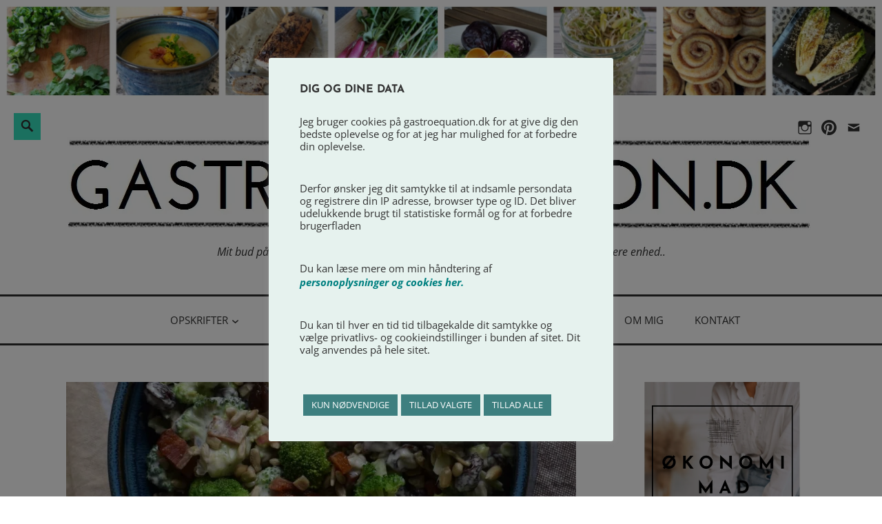

--- FILE ---
content_type: text/html; charset=UTF-8
request_url: https://gastroequation.dk/broccolisalat-bacon-rosiner/
body_size: 26578
content:
<!DOCTYPE html>
<html lang="da-DK">
<head>
<meta charset="UTF-8">
<meta name="viewport" content="width=device-width, initial-scale=1">
<link rel="profile" href="https://gmpg.org/xfn/11">

<meta name='robots' content='index, follow, max-image-preview:large, max-snippet:-1, max-video-preview:-1' />

	<!-- This site is optimized with the Yoast SEO plugin v26.4 - https://yoast.com/wordpress/plugins/seo/ -->
	<title>Broccolisalat med bacon og rosiner &#8211;</title>
	<meta name="description" content="For mig er broccolisalat lig med sol og sommer, og sammenskudsgrill. Her får du min udgave af den kendte klassiker tilpasset til low fodmap principperne." />
	<link rel="canonical" href="https://gastroequation.dk/broccolisalat-bacon-rosiner/" />
	<meta property="og:locale" content="da_DK" />
	<meta property="og:type" content="article" />
	<meta property="og:title" content="Broccolisalat med bacon og rosiner &#8211;" />
	<meta property="og:description" content="For mig er broccolisalat lig med sol og sommer, og sammenskudsgrill. Her får du min udgave af den kendte klassiker tilpasset til low fodmap principperne." />
	<meta property="og:url" content="https://gastroequation.dk/broccolisalat-bacon-rosiner/" />
	<meta property="article:published_time" content="2017-07-07T14:31:13+00:00" />
	<meta property="article:modified_time" content="2020-09-22T17:27:49+00:00" />
	<meta property="og:image" content="https://usercontent.one/wp/gastroequation.dk/wp-content/uploads/2017/07/broccolisalat-med-bacon-og-rosiner-4-e1600419686881.jpg" />
	<meta property="og:image:width" content="1024" />
	<meta property="og:image:height" content="771" />
	<meta property="og:image:type" content="image/jpeg" />
	<meta name="author" content="Natascha" />
	<meta name="twitter:card" content="summary_large_image" />
	<meta name="twitter:label1" content="Skrevet af" />
	<meta name="twitter:data1" content="Natascha" />
	<meta name="twitter:label2" content="Estimeret læsetid" />
	<meta name="twitter:data2" content="2 minutter" />
	<script type="application/ld+json" class="yoast-schema-graph">{"@context":"https://schema.org","@graph":[{"@type":"Article","@id":"https://gastroequation.dk/broccolisalat-bacon-rosiner/#article","isPartOf":{"@id":"https://gastroequation.dk/broccolisalat-bacon-rosiner/"},"author":{"name":"Natascha","@id":"https://gastroequation.dk/#/schema/person/8e7127140db307573bde38a4bcf61dfe"},"headline":"Broccolisalat med bacon og rosiner","datePublished":"2017-07-07T14:31:13+00:00","dateModified":"2020-09-22T17:27:49+00:00","mainEntityOfPage":{"@id":"https://gastroequation.dk/broccolisalat-bacon-rosiner/"},"wordCount":341,"commentCount":0,"publisher":{"@id":"https://gastroequation.dk/#/schema/person/8e7127140db307573bde38a4bcf61dfe"},"image":{"@id":"https://gastroequation.dk/broccolisalat-bacon-rosiner/#primaryimage"},"thumbnailUrl":"https://i0.wp.com/gastroequation.dk/wp-content/uploads/2017/07/broccolisalat-med-bacon-og-rosiner-4-e1600419686881.jpg?fit=1024%2C771&ssl=1","keywords":["Ahornsirup","Bacon","Balsamico","Broccoli","Citron","Creme Fraiche (evt. laktosefri)","Grøn top fra Forårsløg","Rosiner","Solsikkekerner"],"articleSection":["Low fodmap","Salater"],"inLanguage":"da-DK","potentialAction":[{"@type":"CommentAction","name":"Comment","target":["https://gastroequation.dk/broccolisalat-bacon-rosiner/#respond"]}]},{"@type":"WebPage","@id":"https://gastroequation.dk/broccolisalat-bacon-rosiner/","url":"https://gastroequation.dk/broccolisalat-bacon-rosiner/","name":"Broccolisalat med bacon og rosiner &#8211;","isPartOf":{"@id":"https://gastroequation.dk/#website"},"primaryImageOfPage":{"@id":"https://gastroequation.dk/broccolisalat-bacon-rosiner/#primaryimage"},"image":{"@id":"https://gastroequation.dk/broccolisalat-bacon-rosiner/#primaryimage"},"thumbnailUrl":"https://i0.wp.com/gastroequation.dk/wp-content/uploads/2017/07/broccolisalat-med-bacon-og-rosiner-4-e1600419686881.jpg?fit=1024%2C771&ssl=1","datePublished":"2017-07-07T14:31:13+00:00","dateModified":"2020-09-22T17:27:49+00:00","description":"For mig er broccolisalat lig med sol og sommer, og sammenskudsgrill. Her får du min udgave af den kendte klassiker tilpasset til low fodmap principperne.","breadcrumb":{"@id":"https://gastroequation.dk/broccolisalat-bacon-rosiner/#breadcrumb"},"inLanguage":"da-DK","potentialAction":[{"@type":"ReadAction","target":["https://gastroequation.dk/broccolisalat-bacon-rosiner/"]}]},{"@type":"ImageObject","inLanguage":"da-DK","@id":"https://gastroequation.dk/broccolisalat-bacon-rosiner/#primaryimage","url":"https://i0.wp.com/gastroequation.dk/wp-content/uploads/2017/07/broccolisalat-med-bacon-og-rosiner-4-e1600419686881.jpg?fit=1024%2C771&ssl=1","contentUrl":"https://i0.wp.com/gastroequation.dk/wp-content/uploads/2017/07/broccolisalat-med-bacon-og-rosiner-4-e1600419686881.jpg?fit=1024%2C771&ssl=1","width":1024,"height":771,"caption":"BROCCOLI SALAT"},{"@type":"BreadcrumbList","@id":"https://gastroequation.dk/broccolisalat-bacon-rosiner/#breadcrumb","itemListElement":[{"@type":"ListItem","position":1,"name":"Salater","item":"https://gastroequation.dk/category/salater/"},{"@type":"ListItem","position":2,"name":"Broccolisalat med bacon og rosiner"}]},{"@type":"WebSite","@id":"https://gastroequation.dk/#website","url":"https://gastroequation.dk/","name":"","description":"Mit bud på hvordan man får ligningen &#039;ro i maven&#039; og &#039;god mad&#039; til at gå op i en højere enhed..","publisher":{"@id":"https://gastroequation.dk/#/schema/person/8e7127140db307573bde38a4bcf61dfe"},"potentialAction":[{"@type":"SearchAction","target":{"@type":"EntryPoint","urlTemplate":"https://gastroequation.dk/?s={search_term_string}"},"query-input":{"@type":"PropertyValueSpecification","valueRequired":true,"valueName":"search_term_string"}}],"inLanguage":"da-DK"},{"@type":["Person","Organization"],"@id":"https://gastroequation.dk/#/schema/person/8e7127140db307573bde38a4bcf61dfe","name":"Natascha","image":{"@type":"ImageObject","inLanguage":"da-DK","@id":"https://gastroequation.dk/#/schema/person/image/","url":"https://i0.wp.com/gastroequation.dk/wp-content/uploads/2017/02/LOGO1-1.jpg?fit=1086%2C136&ssl=1","contentUrl":"https://i0.wp.com/gastroequation.dk/wp-content/uploads/2017/02/LOGO1-1.jpg?fit=1086%2C136&ssl=1","width":1086,"height":136,"caption":"Natascha"},"logo":{"@id":"https://gastroequation.dk/#/schema/person/image/"}}]}</script>
	<!-- / Yoast SEO plugin. -->


<link rel='dns-prefetch' href='//secure.gravatar.com' />
<link rel='dns-prefetch' href='//stats.wp.com' />
<link rel='dns-prefetch' href='//v0.wordpress.com' />
<link rel='preconnect' href='//i0.wp.com' />
<link rel="alternate" type="application/rss+xml" title=" &raquo; Feed" href="https://gastroequation.dk/feed/" />
<link rel="alternate" type="application/rss+xml" title=" &raquo;-kommentar-feed" href="https://gastroequation.dk/comments/feed/" />
<link rel="alternate" type="application/rss+xml" title=" &raquo; Broccolisalat med bacon og rosiner-kommentar-feed" href="https://gastroequation.dk/broccolisalat-bacon-rosiner/feed/" />
<link rel="alternate" title="oEmbed (JSON)" type="application/json+oembed" href="https://gastroequation.dk/wp-json/oembed/1.0/embed?url=https%3A%2F%2Fgastroequation.dk%2Fbroccolisalat-bacon-rosiner%2F" />
<link rel="alternate" title="oEmbed (XML)" type="text/xml+oembed" href="https://gastroequation.dk/wp-json/oembed/1.0/embed?url=https%3A%2F%2Fgastroequation.dk%2Fbroccolisalat-bacon-rosiner%2F&#038;format=xml" />
		<!-- This site uses the Google Analytics by MonsterInsights plugin v9.11.1 - Using Analytics tracking - https://www.monsterinsights.com/ -->
		<!-- Note: MonsterInsights is not currently configured on this site. The site owner needs to authenticate with Google Analytics in the MonsterInsights settings panel. -->
					<!-- No tracking code set -->
				<!-- / Google Analytics by MonsterInsights -->
		<style id='wp-img-auto-sizes-contain-inline-css' type='text/css'>
img:is([sizes=auto i],[sizes^="auto," i]){contain-intrinsic-size:3000px 1500px}
/*# sourceURL=wp-img-auto-sizes-contain-inline-css */
</style>
<style id='wp-emoji-styles-inline-css' type='text/css'>

	img.wp-smiley, img.emoji {
		display: inline !important;
		border: none !important;
		box-shadow: none !important;
		height: 1em !important;
		width: 1em !important;
		margin: 0 0.07em !important;
		vertical-align: -0.1em !important;
		background: none !important;
		padding: 0 !important;
	}
/*# sourceURL=wp-emoji-styles-inline-css */
</style>
<style id='wp-block-library-inline-css' type='text/css'>
:root{--wp-block-synced-color:#7a00df;--wp-block-synced-color--rgb:122,0,223;--wp-bound-block-color:var(--wp-block-synced-color);--wp-editor-canvas-background:#ddd;--wp-admin-theme-color:#007cba;--wp-admin-theme-color--rgb:0,124,186;--wp-admin-theme-color-darker-10:#006ba1;--wp-admin-theme-color-darker-10--rgb:0,107,160.5;--wp-admin-theme-color-darker-20:#005a87;--wp-admin-theme-color-darker-20--rgb:0,90,135;--wp-admin-border-width-focus:2px}@media (min-resolution:192dpi){:root{--wp-admin-border-width-focus:1.5px}}.wp-element-button{cursor:pointer}:root .has-very-light-gray-background-color{background-color:#eee}:root .has-very-dark-gray-background-color{background-color:#313131}:root .has-very-light-gray-color{color:#eee}:root .has-very-dark-gray-color{color:#313131}:root .has-vivid-green-cyan-to-vivid-cyan-blue-gradient-background{background:linear-gradient(135deg,#00d084,#0693e3)}:root .has-purple-crush-gradient-background{background:linear-gradient(135deg,#34e2e4,#4721fb 50%,#ab1dfe)}:root .has-hazy-dawn-gradient-background{background:linear-gradient(135deg,#faaca8,#dad0ec)}:root .has-subdued-olive-gradient-background{background:linear-gradient(135deg,#fafae1,#67a671)}:root .has-atomic-cream-gradient-background{background:linear-gradient(135deg,#fdd79a,#004a59)}:root .has-nightshade-gradient-background{background:linear-gradient(135deg,#330968,#31cdcf)}:root .has-midnight-gradient-background{background:linear-gradient(135deg,#020381,#2874fc)}:root{--wp--preset--font-size--normal:16px;--wp--preset--font-size--huge:42px}.has-regular-font-size{font-size:1em}.has-larger-font-size{font-size:2.625em}.has-normal-font-size{font-size:var(--wp--preset--font-size--normal)}.has-huge-font-size{font-size:var(--wp--preset--font-size--huge)}.has-text-align-center{text-align:center}.has-text-align-left{text-align:left}.has-text-align-right{text-align:right}.has-fit-text{white-space:nowrap!important}#end-resizable-editor-section{display:none}.aligncenter{clear:both}.items-justified-left{justify-content:flex-start}.items-justified-center{justify-content:center}.items-justified-right{justify-content:flex-end}.items-justified-space-between{justify-content:space-between}.screen-reader-text{border:0;clip-path:inset(50%);height:1px;margin:-1px;overflow:hidden;padding:0;position:absolute;width:1px;word-wrap:normal!important}.screen-reader-text:focus{background-color:#ddd;clip-path:none;color:#444;display:block;font-size:1em;height:auto;left:5px;line-height:normal;padding:15px 23px 14px;text-decoration:none;top:5px;width:auto;z-index:100000}html :where(.has-border-color){border-style:solid}html :where([style*=border-top-color]){border-top-style:solid}html :where([style*=border-right-color]){border-right-style:solid}html :where([style*=border-bottom-color]){border-bottom-style:solid}html :where([style*=border-left-color]){border-left-style:solid}html :where([style*=border-width]){border-style:solid}html :where([style*=border-top-width]){border-top-style:solid}html :where([style*=border-right-width]){border-right-style:solid}html :where([style*=border-bottom-width]){border-bottom-style:solid}html :where([style*=border-left-width]){border-left-style:solid}html :where(img[class*=wp-image-]){height:auto;max-width:100%}:where(figure){margin:0 0 1em}html :where(.is-position-sticky){--wp-admin--admin-bar--position-offset:var(--wp-admin--admin-bar--height,0px)}@media screen and (max-width:600px){html :where(.is-position-sticky){--wp-admin--admin-bar--position-offset:0px}}

/*# sourceURL=wp-block-library-inline-css */
</style><style id='wp-block-image-inline-css' type='text/css'>
.wp-block-image>a,.wp-block-image>figure>a{display:inline-block}.wp-block-image img{box-sizing:border-box;height:auto;max-width:100%;vertical-align:bottom}@media not (prefers-reduced-motion){.wp-block-image img.hide{visibility:hidden}.wp-block-image img.show{animation:show-content-image .4s}}.wp-block-image[style*=border-radius] img,.wp-block-image[style*=border-radius]>a{border-radius:inherit}.wp-block-image.has-custom-border img{box-sizing:border-box}.wp-block-image.aligncenter{text-align:center}.wp-block-image.alignfull>a,.wp-block-image.alignwide>a{width:100%}.wp-block-image.alignfull img,.wp-block-image.alignwide img{height:auto;width:100%}.wp-block-image .aligncenter,.wp-block-image .alignleft,.wp-block-image .alignright,.wp-block-image.aligncenter,.wp-block-image.alignleft,.wp-block-image.alignright{display:table}.wp-block-image .aligncenter>figcaption,.wp-block-image .alignleft>figcaption,.wp-block-image .alignright>figcaption,.wp-block-image.aligncenter>figcaption,.wp-block-image.alignleft>figcaption,.wp-block-image.alignright>figcaption{caption-side:bottom;display:table-caption}.wp-block-image .alignleft{float:left;margin:.5em 1em .5em 0}.wp-block-image .alignright{float:right;margin:.5em 0 .5em 1em}.wp-block-image .aligncenter{margin-left:auto;margin-right:auto}.wp-block-image :where(figcaption){margin-bottom:1em;margin-top:.5em}.wp-block-image.is-style-circle-mask img{border-radius:9999px}@supports ((-webkit-mask-image:none) or (mask-image:none)) or (-webkit-mask-image:none){.wp-block-image.is-style-circle-mask img{border-radius:0;-webkit-mask-image:url('data:image/svg+xml;utf8,<svg viewBox="0 0 100 100" xmlns="http://www.w3.org/2000/svg"><circle cx="50" cy="50" r="50"/></svg>');mask-image:url('data:image/svg+xml;utf8,<svg viewBox="0 0 100 100" xmlns="http://www.w3.org/2000/svg"><circle cx="50" cy="50" r="50"/></svg>');mask-mode:alpha;-webkit-mask-position:center;mask-position:center;-webkit-mask-repeat:no-repeat;mask-repeat:no-repeat;-webkit-mask-size:contain;mask-size:contain}}:root :where(.wp-block-image.is-style-rounded img,.wp-block-image .is-style-rounded img){border-radius:9999px}.wp-block-image figure{margin:0}.wp-lightbox-container{display:flex;flex-direction:column;position:relative}.wp-lightbox-container img{cursor:zoom-in}.wp-lightbox-container img:hover+button{opacity:1}.wp-lightbox-container button{align-items:center;backdrop-filter:blur(16px) saturate(180%);background-color:#5a5a5a40;border:none;border-radius:4px;cursor:zoom-in;display:flex;height:20px;justify-content:center;opacity:0;padding:0;position:absolute;right:16px;text-align:center;top:16px;width:20px;z-index:100}@media not (prefers-reduced-motion){.wp-lightbox-container button{transition:opacity .2s ease}}.wp-lightbox-container button:focus-visible{outline:3px auto #5a5a5a40;outline:3px auto -webkit-focus-ring-color;outline-offset:3px}.wp-lightbox-container button:hover{cursor:pointer;opacity:1}.wp-lightbox-container button:focus{opacity:1}.wp-lightbox-container button:focus,.wp-lightbox-container button:hover,.wp-lightbox-container button:not(:hover):not(:active):not(.has-background){background-color:#5a5a5a40;border:none}.wp-lightbox-overlay{box-sizing:border-box;cursor:zoom-out;height:100vh;left:0;overflow:hidden;position:fixed;top:0;visibility:hidden;width:100%;z-index:100000}.wp-lightbox-overlay .close-button{align-items:center;cursor:pointer;display:flex;justify-content:center;min-height:40px;min-width:40px;padding:0;position:absolute;right:calc(env(safe-area-inset-right) + 16px);top:calc(env(safe-area-inset-top) + 16px);z-index:5000000}.wp-lightbox-overlay .close-button:focus,.wp-lightbox-overlay .close-button:hover,.wp-lightbox-overlay .close-button:not(:hover):not(:active):not(.has-background){background:none;border:none}.wp-lightbox-overlay .lightbox-image-container{height:var(--wp--lightbox-container-height);left:50%;overflow:hidden;position:absolute;top:50%;transform:translate(-50%,-50%);transform-origin:top left;width:var(--wp--lightbox-container-width);z-index:9999999999}.wp-lightbox-overlay .wp-block-image{align-items:center;box-sizing:border-box;display:flex;height:100%;justify-content:center;margin:0;position:relative;transform-origin:0 0;width:100%;z-index:3000000}.wp-lightbox-overlay .wp-block-image img{height:var(--wp--lightbox-image-height);min-height:var(--wp--lightbox-image-height);min-width:var(--wp--lightbox-image-width);width:var(--wp--lightbox-image-width)}.wp-lightbox-overlay .wp-block-image figcaption{display:none}.wp-lightbox-overlay button{background:none;border:none}.wp-lightbox-overlay .scrim{background-color:#fff;height:100%;opacity:.9;position:absolute;width:100%;z-index:2000000}.wp-lightbox-overlay.active{visibility:visible}@media not (prefers-reduced-motion){.wp-lightbox-overlay.active{animation:turn-on-visibility .25s both}.wp-lightbox-overlay.active img{animation:turn-on-visibility .35s both}.wp-lightbox-overlay.show-closing-animation:not(.active){animation:turn-off-visibility .35s both}.wp-lightbox-overlay.show-closing-animation:not(.active) img{animation:turn-off-visibility .25s both}.wp-lightbox-overlay.zoom.active{animation:none;opacity:1;visibility:visible}.wp-lightbox-overlay.zoom.active .lightbox-image-container{animation:lightbox-zoom-in .4s}.wp-lightbox-overlay.zoom.active .lightbox-image-container img{animation:none}.wp-lightbox-overlay.zoom.active .scrim{animation:turn-on-visibility .4s forwards}.wp-lightbox-overlay.zoom.show-closing-animation:not(.active){animation:none}.wp-lightbox-overlay.zoom.show-closing-animation:not(.active) .lightbox-image-container{animation:lightbox-zoom-out .4s}.wp-lightbox-overlay.zoom.show-closing-animation:not(.active) .lightbox-image-container img{animation:none}.wp-lightbox-overlay.zoom.show-closing-animation:not(.active) .scrim{animation:turn-off-visibility .4s forwards}}@keyframes show-content-image{0%{visibility:hidden}99%{visibility:hidden}to{visibility:visible}}@keyframes turn-on-visibility{0%{opacity:0}to{opacity:1}}@keyframes turn-off-visibility{0%{opacity:1;visibility:visible}99%{opacity:0;visibility:visible}to{opacity:0;visibility:hidden}}@keyframes lightbox-zoom-in{0%{transform:translate(calc((-100vw + var(--wp--lightbox-scrollbar-width))/2 + var(--wp--lightbox-initial-left-position)),calc(-50vh + var(--wp--lightbox-initial-top-position))) scale(var(--wp--lightbox-scale))}to{transform:translate(-50%,-50%) scale(1)}}@keyframes lightbox-zoom-out{0%{transform:translate(-50%,-50%) scale(1);visibility:visible}99%{visibility:visible}to{transform:translate(calc((-100vw + var(--wp--lightbox-scrollbar-width))/2 + var(--wp--lightbox-initial-left-position)),calc(-50vh + var(--wp--lightbox-initial-top-position))) scale(var(--wp--lightbox-scale));visibility:hidden}}
/*# sourceURL=https://gastroequation.dk/wp-includes/blocks/image/style.min.css */
</style>
<style id='wp-block-image-theme-inline-css' type='text/css'>
:root :where(.wp-block-image figcaption){color:#555;font-size:13px;text-align:center}.is-dark-theme :root :where(.wp-block-image figcaption){color:#ffffffa6}.wp-block-image{margin:0 0 1em}
/*# sourceURL=https://gastroequation.dk/wp-includes/blocks/image/theme.min.css */
</style>
<style id='global-styles-inline-css' type='text/css'>
:root{--wp--preset--aspect-ratio--square: 1;--wp--preset--aspect-ratio--4-3: 4/3;--wp--preset--aspect-ratio--3-4: 3/4;--wp--preset--aspect-ratio--3-2: 3/2;--wp--preset--aspect-ratio--2-3: 2/3;--wp--preset--aspect-ratio--16-9: 16/9;--wp--preset--aspect-ratio--9-16: 9/16;--wp--preset--color--black: #000000;--wp--preset--color--cyan-bluish-gray: #abb8c3;--wp--preset--color--white: #ffffff;--wp--preset--color--pale-pink: #f78da7;--wp--preset--color--vivid-red: #cf2e2e;--wp--preset--color--luminous-vivid-orange: #ff6900;--wp--preset--color--luminous-vivid-amber: #fcb900;--wp--preset--color--light-green-cyan: #7bdcb5;--wp--preset--color--vivid-green-cyan: #00d084;--wp--preset--color--pale-cyan-blue: #8ed1fc;--wp--preset--color--vivid-cyan-blue: #0693e3;--wp--preset--color--vivid-purple: #9b51e0;--wp--preset--color--turquoise: #36debd;--wp--preset--gradient--vivid-cyan-blue-to-vivid-purple: linear-gradient(135deg,rgb(6,147,227) 0%,rgb(155,81,224) 100%);--wp--preset--gradient--light-green-cyan-to-vivid-green-cyan: linear-gradient(135deg,rgb(122,220,180) 0%,rgb(0,208,130) 100%);--wp--preset--gradient--luminous-vivid-amber-to-luminous-vivid-orange: linear-gradient(135deg,rgb(252,185,0) 0%,rgb(255,105,0) 100%);--wp--preset--gradient--luminous-vivid-orange-to-vivid-red: linear-gradient(135deg,rgb(255,105,0) 0%,rgb(207,46,46) 100%);--wp--preset--gradient--very-light-gray-to-cyan-bluish-gray: linear-gradient(135deg,rgb(238,238,238) 0%,rgb(169,184,195) 100%);--wp--preset--gradient--cool-to-warm-spectrum: linear-gradient(135deg,rgb(74,234,220) 0%,rgb(151,120,209) 20%,rgb(207,42,186) 40%,rgb(238,44,130) 60%,rgb(251,105,98) 80%,rgb(254,248,76) 100%);--wp--preset--gradient--blush-light-purple: linear-gradient(135deg,rgb(255,206,236) 0%,rgb(152,150,240) 100%);--wp--preset--gradient--blush-bordeaux: linear-gradient(135deg,rgb(254,205,165) 0%,rgb(254,45,45) 50%,rgb(107,0,62) 100%);--wp--preset--gradient--luminous-dusk: linear-gradient(135deg,rgb(255,203,112) 0%,rgb(199,81,192) 50%,rgb(65,88,208) 100%);--wp--preset--gradient--pale-ocean: linear-gradient(135deg,rgb(255,245,203) 0%,rgb(182,227,212) 50%,rgb(51,167,181) 100%);--wp--preset--gradient--electric-grass: linear-gradient(135deg,rgb(202,248,128) 0%,rgb(113,206,126) 100%);--wp--preset--gradient--midnight: linear-gradient(135deg,rgb(2,3,129) 0%,rgb(40,116,252) 100%);--wp--preset--font-size--small: 13px;--wp--preset--font-size--medium: 20px;--wp--preset--font-size--large: 36px;--wp--preset--font-size--x-large: 42px;--wp--preset--spacing--20: 0.44rem;--wp--preset--spacing--30: 0.67rem;--wp--preset--spacing--40: 1rem;--wp--preset--spacing--50: 1.5rem;--wp--preset--spacing--60: 2.25rem;--wp--preset--spacing--70: 3.38rem;--wp--preset--spacing--80: 5.06rem;--wp--preset--shadow--natural: 6px 6px 9px rgba(0, 0, 0, 0.2);--wp--preset--shadow--deep: 12px 12px 50px rgba(0, 0, 0, 0.4);--wp--preset--shadow--sharp: 6px 6px 0px rgba(0, 0, 0, 0.2);--wp--preset--shadow--outlined: 6px 6px 0px -3px rgb(255, 255, 255), 6px 6px rgb(0, 0, 0);--wp--preset--shadow--crisp: 6px 6px 0px rgb(0, 0, 0);}:where(.is-layout-flex){gap: 0.5em;}:where(.is-layout-grid){gap: 0.5em;}body .is-layout-flex{display: flex;}.is-layout-flex{flex-wrap: wrap;align-items: center;}.is-layout-flex > :is(*, div){margin: 0;}body .is-layout-grid{display: grid;}.is-layout-grid > :is(*, div){margin: 0;}:where(.wp-block-columns.is-layout-flex){gap: 2em;}:where(.wp-block-columns.is-layout-grid){gap: 2em;}:where(.wp-block-post-template.is-layout-flex){gap: 1.25em;}:where(.wp-block-post-template.is-layout-grid){gap: 1.25em;}.has-black-color{color: var(--wp--preset--color--black) !important;}.has-cyan-bluish-gray-color{color: var(--wp--preset--color--cyan-bluish-gray) !important;}.has-white-color{color: var(--wp--preset--color--white) !important;}.has-pale-pink-color{color: var(--wp--preset--color--pale-pink) !important;}.has-vivid-red-color{color: var(--wp--preset--color--vivid-red) !important;}.has-luminous-vivid-orange-color{color: var(--wp--preset--color--luminous-vivid-orange) !important;}.has-luminous-vivid-amber-color{color: var(--wp--preset--color--luminous-vivid-amber) !important;}.has-light-green-cyan-color{color: var(--wp--preset--color--light-green-cyan) !important;}.has-vivid-green-cyan-color{color: var(--wp--preset--color--vivid-green-cyan) !important;}.has-pale-cyan-blue-color{color: var(--wp--preset--color--pale-cyan-blue) !important;}.has-vivid-cyan-blue-color{color: var(--wp--preset--color--vivid-cyan-blue) !important;}.has-vivid-purple-color{color: var(--wp--preset--color--vivid-purple) !important;}.has-black-background-color{background-color: var(--wp--preset--color--black) !important;}.has-cyan-bluish-gray-background-color{background-color: var(--wp--preset--color--cyan-bluish-gray) !important;}.has-white-background-color{background-color: var(--wp--preset--color--white) !important;}.has-pale-pink-background-color{background-color: var(--wp--preset--color--pale-pink) !important;}.has-vivid-red-background-color{background-color: var(--wp--preset--color--vivid-red) !important;}.has-luminous-vivid-orange-background-color{background-color: var(--wp--preset--color--luminous-vivid-orange) !important;}.has-luminous-vivid-amber-background-color{background-color: var(--wp--preset--color--luminous-vivid-amber) !important;}.has-light-green-cyan-background-color{background-color: var(--wp--preset--color--light-green-cyan) !important;}.has-vivid-green-cyan-background-color{background-color: var(--wp--preset--color--vivid-green-cyan) !important;}.has-pale-cyan-blue-background-color{background-color: var(--wp--preset--color--pale-cyan-blue) !important;}.has-vivid-cyan-blue-background-color{background-color: var(--wp--preset--color--vivid-cyan-blue) !important;}.has-vivid-purple-background-color{background-color: var(--wp--preset--color--vivid-purple) !important;}.has-black-border-color{border-color: var(--wp--preset--color--black) !important;}.has-cyan-bluish-gray-border-color{border-color: var(--wp--preset--color--cyan-bluish-gray) !important;}.has-white-border-color{border-color: var(--wp--preset--color--white) !important;}.has-pale-pink-border-color{border-color: var(--wp--preset--color--pale-pink) !important;}.has-vivid-red-border-color{border-color: var(--wp--preset--color--vivid-red) !important;}.has-luminous-vivid-orange-border-color{border-color: var(--wp--preset--color--luminous-vivid-orange) !important;}.has-luminous-vivid-amber-border-color{border-color: var(--wp--preset--color--luminous-vivid-amber) !important;}.has-light-green-cyan-border-color{border-color: var(--wp--preset--color--light-green-cyan) !important;}.has-vivid-green-cyan-border-color{border-color: var(--wp--preset--color--vivid-green-cyan) !important;}.has-pale-cyan-blue-border-color{border-color: var(--wp--preset--color--pale-cyan-blue) !important;}.has-vivid-cyan-blue-border-color{border-color: var(--wp--preset--color--vivid-cyan-blue) !important;}.has-vivid-purple-border-color{border-color: var(--wp--preset--color--vivid-purple) !important;}.has-vivid-cyan-blue-to-vivid-purple-gradient-background{background: var(--wp--preset--gradient--vivid-cyan-blue-to-vivid-purple) !important;}.has-light-green-cyan-to-vivid-green-cyan-gradient-background{background: var(--wp--preset--gradient--light-green-cyan-to-vivid-green-cyan) !important;}.has-luminous-vivid-amber-to-luminous-vivid-orange-gradient-background{background: var(--wp--preset--gradient--luminous-vivid-amber-to-luminous-vivid-orange) !important;}.has-luminous-vivid-orange-to-vivid-red-gradient-background{background: var(--wp--preset--gradient--luminous-vivid-orange-to-vivid-red) !important;}.has-very-light-gray-to-cyan-bluish-gray-gradient-background{background: var(--wp--preset--gradient--very-light-gray-to-cyan-bluish-gray) !important;}.has-cool-to-warm-spectrum-gradient-background{background: var(--wp--preset--gradient--cool-to-warm-spectrum) !important;}.has-blush-light-purple-gradient-background{background: var(--wp--preset--gradient--blush-light-purple) !important;}.has-blush-bordeaux-gradient-background{background: var(--wp--preset--gradient--blush-bordeaux) !important;}.has-luminous-dusk-gradient-background{background: var(--wp--preset--gradient--luminous-dusk) !important;}.has-pale-ocean-gradient-background{background: var(--wp--preset--gradient--pale-ocean) !important;}.has-electric-grass-gradient-background{background: var(--wp--preset--gradient--electric-grass) !important;}.has-midnight-gradient-background{background: var(--wp--preset--gradient--midnight) !important;}.has-small-font-size{font-size: var(--wp--preset--font-size--small) !important;}.has-medium-font-size{font-size: var(--wp--preset--font-size--medium) !important;}.has-large-font-size{font-size: var(--wp--preset--font-size--large) !important;}.has-x-large-font-size{font-size: var(--wp--preset--font-size--x-large) !important;}
:where(.wp-block-visual-portfolio-loop.is-layout-flex){gap: 1.25em;}:where(.wp-block-visual-portfolio-loop.is-layout-grid){gap: 1.25em;}
/*# sourceURL=global-styles-inline-css */
</style>

<style id='classic-theme-styles-inline-css' type='text/css'>
/*! This file is auto-generated */
.wp-block-button__link{color:#fff;background-color:#32373c;border-radius:9999px;box-shadow:none;text-decoration:none;padding:calc(.667em + 2px) calc(1.333em + 2px);font-size:1.125em}.wp-block-file__button{background:#32373c;color:#fff;text-decoration:none}
/*# sourceURL=/wp-includes/css/classic-themes.min.css */
</style>
<link rel='stylesheet' id='cookie-law-info-css' href='https://usercontent.one/wp/gastroequation.dk/wp-content/plugins/cookie-law-info/legacy/public/css/cookie-law-info-public.css?ver=3.3.6' type='text/css' media='all' />
<link rel='stylesheet' id='cookie-law-info-gdpr-css' href='https://usercontent.one/wp/gastroequation.dk/wp-content/plugins/cookie-law-info/legacy/public/css/cookie-law-info-gdpr.css?ver=3.3.6' type='text/css' media='all' />
<link rel='stylesheet' id='parent-style-css' href='https://usercontent.one/wp/gastroequation.dk/wp-content/themes/veggie-lite/style.css?ver=6.9' type='text/css' media='all' />
<link rel='stylesheet' id='veggie-fonts-css' href='https://usercontent.one/wp/gastroequation.dk/wp-content/fonts/bb9acc1efd55d97212f4a4ed7bd95ee3.css' type='text/css' media='all' />
<link rel='stylesheet' id='veggie-style-css' href='https://usercontent.one/wp/gastroequation.dk/wp-content/themes/veggie-lite-child/style.css?ver=6.9' type='text/css' media='all' />
<link rel='stylesheet' id='genericons-css' href='https://usercontent.one/wp/gastroequation.dk/wp-content/plugins/jetpack/_inc/genericons/genericons/genericons.css?ver=3.1' type='text/css' media='all' />
<link rel='stylesheet' id='jetpack-subscriptions-css' href='https://usercontent.one/wp/gastroequation.dk/wp-content/plugins/jetpack/_inc/build/subscriptions/subscriptions.min.css?ver=15.2' type='text/css' media='all' />
<link rel='stylesheet' id='__EPYT__style-css' href='https://usercontent.one/wp/gastroequation.dk/wp-content/plugins/youtube-embed-plus/styles/ytprefs.min.css?ver=14.2.3.2' type='text/css' media='all' />
<style id='__EPYT__style-inline-css' type='text/css'>

                .epyt-gallery-thumb {
                        width: 33.333%;
                }
                
/*# sourceURL=__EPYT__style-inline-css */
</style>
<script type="text/javascript" src="https://gastroequation.dk/wp-includes/js/jquery/jquery.min.js?ver=3.7.1" id="jquery-core-js"></script>
<script type="text/javascript" src="https://gastroequation.dk/wp-includes/js/jquery/jquery-migrate.min.js?ver=3.4.1" id="jquery-migrate-js"></script>
<script type="text/javascript" id="cookie-law-info-js-extra">
/* <![CDATA[ */
var Cli_Data = {"nn_cookie_ids":["YSC","cookielawinfo-checkbox-analytics","cookielawinfo-checkbox-advertisement","VISITOR_INFO1_LIVE","test_cookie","IDE","_ga","_gid","bloglovin[page_type]","bloglovin[referrer_page_type]","_ir","CONSENT","PHPSESSID","cookielawinfo-checkbox-necessary","cookielawinfo-checkbox-performance","_gat_gtag_UA_104074169_1","cookielawinfo-checkbox-functional","cookielawinfo-checkbox-others","bloglovin[session]","bloglovin-auth","bloglovin[data]"],"cookielist":[],"non_necessary_cookies":{"necessary":["PHPSESSID"],"analytics":["YSC","_ga","_gid","_gat_gtag_UA_104074169_1"],"advertisement":["VISITOR_INFO1_LIVE","test_cookie","IDE"],"others":["bloglovin[page_type]","bloglovin[referrer_page_type]","_ir","CONSENT","bloglovin[session]","bloglovin-auth","bloglovin[data]"]},"ccpaEnabled":"","ccpaRegionBased":"","ccpaBarEnabled":"","strictlyEnabled":["necessary","obligatoire"],"ccpaType":"gdpr","js_blocking":"1","custom_integration":"","triggerDomRefresh":"","secure_cookies":""};
var cli_cookiebar_settings = {"animate_speed_hide":"500","animate_speed_show":"500","background":"#e6f2ee","border":"#b1a6a6c2","border_on":"","button_1_button_colour":"#3d7f7f","button_1_button_hover":"#316666","button_1_link_colour":"#ffffff","button_1_as_button":"1","button_1_new_win":"","button_2_button_colour":"#333","button_2_button_hover":"#292929","button_2_link_colour":"#444","button_2_as_button":"","button_2_hidebar":"","button_3_button_colour":"#3d7f7f","button_3_button_hover":"#316666","button_3_link_colour":"#ffffff","button_3_as_button":"1","button_3_new_win":"","button_4_button_colour":"#3d7f7f","button_4_button_hover":"#316666","button_4_link_colour":"#ffffff","button_4_as_button":"1","button_7_button_colour":"#61a229","button_7_button_hover":"#4e8221","button_7_link_colour":"#fff","button_7_as_button":"1","button_7_new_win":"","font_family":"inherit","header_fix":"","notify_animate_hide":"1","notify_animate_show":"","notify_div_id":"#cookie-law-info-bar","notify_position_horizontal":"right","notify_position_vertical":"bottom","scroll_close":"","scroll_close_reload":"","accept_close_reload":"1","reject_close_reload":"1","showagain_tab":"1","showagain_background":"#fff","showagain_border":"#000","showagain_div_id":"#cookie-law-info-again","showagain_x_position":"100px","text":"#333333","show_once_yn":"","show_once":"10000","logging_on":"","as_popup":"","popup_overlay":"1","bar_heading_text":"Dig og dine data","cookie_bar_as":"popup","popup_showagain_position":"bottom-right","widget_position":"left"};
var log_object = {"ajax_url":"https://gastroequation.dk/wp-admin/admin-ajax.php"};
//# sourceURL=cookie-law-info-js-extra
/* ]]> */
</script>
<script type="text/javascript" src="https://usercontent.one/wp/gastroequation.dk/wp-content/plugins/cookie-law-info/legacy/public/js/cookie-law-info-public.js?ver=3.3.6" id="cookie-law-info-js"></script>
<script type="text/javascript" id="__ytprefs__-js-extra">
/* <![CDATA[ */
var _EPYT_ = {"ajaxurl":"https://gastroequation.dk/wp-admin/admin-ajax.php","security":"b930bbe7d9","gallery_scrolloffset":"20","eppathtoscripts":"https://usercontent.one/wp/gastroequation.dk/wp-content/plugins/youtube-embed-plus/scripts/","eppath":"https://usercontent.one/wp/gastroequation.dk/wp-content/plugins/youtube-embed-plus/","epresponsiveselector":"[\"iframe.__youtube_prefs_widget__\"]","epdovol":"1","version":"14.2.3.2","evselector":"iframe.__youtube_prefs__[src], iframe[src*=\"youtube.com/embed/\"], iframe[src*=\"youtube-nocookie.com/embed/\"]","ajax_compat":"","maxres_facade":"eager","ytapi_load":"light","pause_others":"","stopMobileBuffer":"1","facade_mode":"","not_live_on_channel":""};
//# sourceURL=__ytprefs__-js-extra
/* ]]> */
</script>
<script type="text/javascript" src="https://usercontent.one/wp/gastroequation.dk/wp-content/plugins/youtube-embed-plus/scripts/ytprefs.min.js?ver=14.2.3.2" id="__ytprefs__-js"></script>
<link rel="https://api.w.org/" href="https://gastroequation.dk/wp-json/" /><link rel="alternate" title="JSON" type="application/json" href="https://gastroequation.dk/wp-json/wp/v2/posts/2279" /><link rel="EditURI" type="application/rsd+xml" title="RSD" href="https://gastroequation.dk/xmlrpc.php?rsd" />
<meta name="generator" content="WordPress 6.9" />
<link rel='shortlink' href='https://wp.me/p7eoMY-AL' />
<style>[class*=" icon-oc-"],[class^=icon-oc-]{speak:none;font-style:normal;font-weight:400;font-variant:normal;text-transform:none;line-height:1;-webkit-font-smoothing:antialiased;-moz-osx-font-smoothing:grayscale}.icon-oc-one-com-white-32px-fill:before{content:"901"}.icon-oc-one-com:before{content:"900"}#one-com-icon,.toplevel_page_onecom-wp .wp-menu-image{speak:none;display:flex;align-items:center;justify-content:center;text-transform:none;line-height:1;-webkit-font-smoothing:antialiased;-moz-osx-font-smoothing:grayscale}.onecom-wp-admin-bar-item>a,.toplevel_page_onecom-wp>.wp-menu-name{font-size:16px;font-weight:400;line-height:1}.toplevel_page_onecom-wp>.wp-menu-name img{width:69px;height:9px;}.wp-submenu-wrap.wp-submenu>.wp-submenu-head>img{width:88px;height:auto}.onecom-wp-admin-bar-item>a img{height:7px!important}.onecom-wp-admin-bar-item>a img,.toplevel_page_onecom-wp>.wp-menu-name img{opacity:.8}.onecom-wp-admin-bar-item.hover>a img,.toplevel_page_onecom-wp.wp-has-current-submenu>.wp-menu-name img,li.opensub>a.toplevel_page_onecom-wp>.wp-menu-name img{opacity:1}#one-com-icon:before,.onecom-wp-admin-bar-item>a:before,.toplevel_page_onecom-wp>.wp-menu-image:before{content:'';position:static!important;background-color:rgba(240,245,250,.4);border-radius:102px;width:18px;height:18px;padding:0!important}.onecom-wp-admin-bar-item>a:before{width:14px;height:14px}.onecom-wp-admin-bar-item.hover>a:before,.toplevel_page_onecom-wp.opensub>a>.wp-menu-image:before,.toplevel_page_onecom-wp.wp-has-current-submenu>.wp-menu-image:before{background-color:#76b82a}.onecom-wp-admin-bar-item>a{display:inline-flex!important;align-items:center;justify-content:center}#one-com-logo-wrapper{font-size:4em}#one-com-icon{vertical-align:middle}.imagify-welcome{display:none !important;}</style><script type='text/javascript'>
/* <![CDATA[ */
var VPData = {"version":"3.4.1","pro":false,"__":{"couldnt_retrieve_vp":"Couldn't retrieve Visual Portfolio ID.","pswp_close":"Close (Esc)","pswp_share":"Share","pswp_fs":"Toggle fullscreen","pswp_zoom":"Zoom in\/out","pswp_prev":"Previous (arrow left)","pswp_next":"Next (arrow right)","pswp_share_fb":"Share on Facebook","pswp_share_tw":"Tweet","pswp_share_x":"X","pswp_share_pin":"Pin it","pswp_download":"Download","fancybox_close":"Close","fancybox_next":"Next","fancybox_prev":"Previous","fancybox_error":"The requested content cannot be loaded. <br \/> Please try again later.","fancybox_play_start":"Start slideshow","fancybox_play_stop":"Pause slideshow","fancybox_full_screen":"Full screen","fancybox_thumbs":"Thumbnails","fancybox_download":"Download","fancybox_share":"Share","fancybox_zoom":"Zoom"},"settingsPopupGallery":{"enable_on_wordpress_images":false,"vendor":"fancybox","deep_linking":false,"deep_linking_url_to_share_images":false,"show_arrows":true,"show_counter":true,"show_zoom_button":true,"show_fullscreen_button":true,"show_share_button":true,"show_close_button":true,"show_thumbs":true,"show_download_button":false,"show_slideshow":false,"click_to_zoom":true,"restore_focus":true},"screenSizes":[320,576,768,992,1200]};
/* ]]> */
</script>
		<noscript>
			<style type="text/css">
				.vp-portfolio__preloader-wrap{display:none}.vp-portfolio__filter-wrap,.vp-portfolio__items-wrap,.vp-portfolio__pagination-wrap,.vp-portfolio__sort-wrap{opacity:1;visibility:visible}.vp-portfolio__item .vp-portfolio__item-img noscript+img,.vp-portfolio__thumbnails-wrap{display:none}
			</style>
		</noscript>
			<style>img#wpstats{display:none}</style>
				<style type="text/css">
			/* If html does not have either class, do not show lazy loaded images. */
			html:not(.vp-lazyload-enabled):not(.js) .vp-lazyload {
				display: none;
			}
		</style>
		<script>
			document.documentElement.classList.add(
				'vp-lazyload-enabled'
			);
		</script>
		<link rel="icon" href="https://i0.wp.com/gastroequation.dk/wp-content/uploads/2017/02/cropped-WEBSTED-LOGO-1.jpg?fit=32%2C32&#038;ssl=1" sizes="32x32" />
<link rel="icon" href="https://i0.wp.com/gastroequation.dk/wp-content/uploads/2017/02/cropped-WEBSTED-LOGO-1.jpg?fit=192%2C192&#038;ssl=1" sizes="192x192" />
<link rel="apple-touch-icon" href="https://i0.wp.com/gastroequation.dk/wp-content/uploads/2017/02/cropped-WEBSTED-LOGO-1.jpg?fit=180%2C180&#038;ssl=1" />
<meta name="msapplication-TileImage" content="https://i0.wp.com/gastroequation.dk/wp-content/uploads/2017/02/cropped-WEBSTED-LOGO-1.jpg?fit=270%2C270&#038;ssl=1" />
		<style type="text/css" id="wp-custom-css">
			.author-info {
	display: none;
}

embed,
iframe,
object {
	max-width: 100% !important;
	max-height: 100% !important;
}

.half {
	width: 50%;
	float: left;
}

.column {
	display: inline-block;
	margin: 15px;
	width: 40%;
}

img {
    max-width:100%;
    height:auto;
}
@media (max-width: 480px) {
.header-filter {
background-size: contain;
background-repeat: no-repeat;
}

/*
	CSS Migrated from Jetpack:
*/

.author-info {
	display: none;
}

embed,
iframe,
object {
	max-width: 100% !important;
	max-height: 100% !important;
}

.half {
	width: 50%;
	float: left;
}

.column {
	display: inline-block;
	margin: 15px;
	width: 40%;
}

.recipe {
  background-color: #66cc99;
}		</style>
		<link rel='stylesheet' id='jetpack-swiper-library-css' href='https://usercontent.one/wp/gastroequation.dk/wp-content/plugins/jetpack/_inc/blocks/swiper.css?ver=15.2' type='text/css' media='all' />
<link rel='stylesheet' id='jetpack-carousel-css' href='https://usercontent.one/wp/gastroequation.dk/wp-content/plugins/jetpack/modules/carousel/jetpack-carousel.css?ver=15.2' type='text/css' media='all' />
<link rel='stylesheet' id='jetpack_social_media_icons_widget-css' href='https://usercontent.one/wp/gastroequation.dk/wp-content/plugins/jetpack/modules/widgets/social-media-icons/style.css?ver=20150602' type='text/css' media='all' />
<link rel='stylesheet' id='jetpack-top-posts-widget-css' href='https://usercontent.one/wp/gastroequation.dk/wp-content/plugins/jetpack/modules/widgets/top-posts/style.css?ver=20141013' type='text/css' media='all' />
<link rel='stylesheet' id='cookie-law-info-table-css' href='https://usercontent.one/wp/gastroequation.dk/wp-content/plugins/cookie-law-info/legacy/public/css/cookie-law-info-table.css?ver=3.3.6' type='text/css' media='all' />
</head>

<body data-rsssl=1 class="wp-singular post-template-default single single-post postid-2279 single-format-standard wp-custom-logo wp-theme-veggie-lite wp-child-theme-veggie-lite-child singular">
	<a class="skip-link screen-reader-text" href="#content">Skip to content</a>
		<div class="header-image">
		<a href="https://gastroequation.dk/" rel="home">
			<img src="https://usercontent.one/wp/gastroequation.dk/wp-content/uploads/2016/05/cropped-header-maj-16-1.jpg" width="2600" height="300" alt="" class="custom-header">
		</a>
	</div>
			<div class="social-block">
		<nav id="social-navigation" class="social-navigation" role="navigation">
			<div class="menu-social-menu-container"><ul id="menu-social-menu" class="menu"><li id="menu-item-22" class="menu-item menu-item-type-custom menu-item-object-custom menu-item-22"><a href="https://www.instagram.com/gastroequation_dk/"><span class="screen-reader-text">instagram</span></a></li>
<li id="menu-item-23" class="menu-item menu-item-type-custom menu-item-object-custom menu-item-23"><a href="https://dk.pinterest.com/gastroequation_/"><span class="screen-reader-text">pinterest</span></a></li>
<li id="menu-item-2035" class="menu-item menu-item-type-custom menu-item-object-custom menu-item-2035"><a href="mailto:mail@gastroequation.dk"><span class="screen-reader-text">mail</span></a></li>
</ul></div>		</nav><!-- .social-navigation -->
	</div><!-- .social-block -->
			<div class="social-block">
		<div class="search-toggle">
		  <a href="#search-container" class="screen-reader-text" aria-expanded="false" aria-controls="search-container" form="search">Search</a>
		</div>
		<div id="search-container" class="search-box-wrapper hide">
		  <div class="search-box">
			  <form role="search" method="get" class="search-form" action="https://gastroequation.dk/">
				<label>
					<span class="screen-reader-text">Søg efter:</span>
					<input type="search" class="search-field" placeholder="Søg &hellip;" value="" name="s" />
				</label>
				<input type="submit" class="search-submit" value="Søg" />
			</form>		  </div>
		</div>
	</div><!-- .social-block -->
		<div class="hfeed site">
		<div class="site-branding">
			<header id="masthead" class="site-header default" role="banner">
				<a href="https://gastroequation.dk/" class="custom-logo-link" rel="home"><img width="1086" height="136" src="https://i0.wp.com/gastroequation.dk/wp-content/uploads/2017/02/LOGO1-1.jpg?fit=1086%2C136&amp;ssl=1" class="custom-logo" alt="" decoding="async" fetchpriority="high" srcset="https://i0.wp.com/gastroequation.dk/wp-content/uploads/2017/02/LOGO1-1.jpg?w=1086&amp;ssl=1 1086w, https://i0.wp.com/gastroequation.dk/wp-content/uploads/2017/02/LOGO1-1.jpg?resize=300%2C38&amp;ssl=1 300w, https://i0.wp.com/gastroequation.dk/wp-content/uploads/2017/02/LOGO1-1.jpg?resize=768%2C96&amp;ssl=1 768w, https://i0.wp.com/gastroequation.dk/wp-content/uploads/2017/02/LOGO1-1.jpg?resize=1024%2C128&amp;ssl=1 1024w, https://i0.wp.com/gastroequation.dk/wp-content/uploads/2017/02/LOGO1-1.jpg?resize=740%2C93&amp;ssl=1 740w" sizes="(max-width: 1086px) 100vw, 1086px" data-attachment-id="1891" data-permalink="https://gastroequation.dk/logo1/" data-orig-file="https://i0.wp.com/gastroequation.dk/wp-content/uploads/2017/02/LOGO1-1.jpg?fit=1086%2C136&amp;ssl=1" data-orig-size="1086,136" data-comments-opened="1" data-image-meta="{&quot;aperture&quot;:&quot;0&quot;,&quot;credit&quot;:&quot;Picasa&quot;,&quot;camera&quot;:&quot;&quot;,&quot;caption&quot;:&quot;&quot;,&quot;created_timestamp&quot;:&quot;1486465872&quot;,&quot;copyright&quot;:&quot;&quot;,&quot;focal_length&quot;:&quot;0&quot;,&quot;iso&quot;:&quot;0&quot;,&quot;shutter_speed&quot;:&quot;0&quot;,&quot;title&quot;:&quot;&quot;,&quot;orientation&quot;:&quot;0&quot;}" data-image-title="LOGO1" data-image-description="" data-image-caption="" data-medium-file="https://i0.wp.com/gastroequation.dk/wp-content/uploads/2017/02/LOGO1-1.jpg?fit=300%2C38&amp;ssl=1" data-large-file="https://i0.wp.com/gastroequation.dk/wp-content/uploads/2017/02/LOGO1-1.jpg?fit=740%2C93&amp;ssl=1" /></a>									<p class="site-title"><a href="https://gastroequation.dk/" rel="home"></a></p>
										<p class="site-description">Mit bud på hvordan man får ligningen &#039;ro i maven&#039; og &#039;god mad&#039; til at gå op i en højere enhed..</p>
							</header>
		</div><!-- .site-branding -->
	</div><!-- #page -->

	<div class="primarymenu">
		<div class="hfeed site">
			<nav id="site-navigation" class="main-navigation" role="navigation">
				<button class="menu-toggle" aria-controls="primary-menu" aria-expanded="false">Menu</button>
				<div class="menu-hovedmenu-container"><ul id="primary-menu" class="menu"><li id="menu-item-4106" class="menu-item menu-item-type-post_type menu-item-object-page menu-item-has-children menu-item-4106"><a href="https://gastroequation.dk/opskrifter/">Opskrifter</a>
<ul class="sub-menu">
	<li id="menu-item-4104" class="menu-item menu-item-type-post_type menu-item-object-page menu-item-4104"><a href="https://gastroequation.dk/opskrifter/">Opskrifter efter kategori</a></li>
	<li id="menu-item-1893" class="menu-item menu-item-type-post_type menu-item-object-page menu-item-1893"><a href="https://gastroequation.dk/raavareindex/">Råvareindex</a></li>
	<li id="menu-item-3410" class="menu-item menu-item-type-taxonomy menu-item-object-category menu-item-3410"><a href="https://gastroequation.dk/category/restehacks/">Brug dine rester &#8211; Restehacks</a></li>
</ul>
</li>
<li id="menu-item-3408" class="menu-item menu-item-type-taxonomy menu-item-object-category menu-item-has-children menu-item-3408"><a href="https://gastroequation.dk/category/ibs-lowfodmap/">IBS &amp; Low Fodmap</a>
<ul class="sub-menu">
	<li id="menu-item-4655" class="menu-item menu-item-type-post_type menu-item-object-post menu-item-4655"><a href="https://gastroequation.dk/guide-til-monash-fodmap-app/">Guide til Monash’ Low FODMAP app</a></li>
	<li id="menu-item-4075" class="menu-item menu-item-type-custom menu-item-object-custom menu-item-4075"><a href="https://gastroequation.dk/tag/nyt-fra-monash">Nyt fra Monash</a></li>
</ul>
</li>
<li id="menu-item-45" class="menu-item menu-item-type-post_type menu-item-object-page menu-item-45"><a href="https://gastroequation.dk/hvorfor-gastroequation/">Hvorfor navnet Gastroequation?</a></li>
<li id="menu-item-35" class="menu-item menu-item-type-post_type menu-item-object-page menu-item-35"><a href="https://gastroequation.dk/om-mig/">Om mig</a></li>
<li id="menu-item-34" class="menu-item menu-item-type-post_type menu-item-object-page menu-item-34"><a href="https://gastroequation.dk/kontakt/">Kontakt</a></li>
</ul></div>			</nav><!-- #site-navigation -->
		</div><!-- .site -->
	</div><!-- .primarymenu -->

	<div id="page" class="hfeed site">
		<div id="content" class="site-content">
		<div id="primary" class="content-area">
		<main id="main" class="site-main" role="main">

		
			
<article id="post-2279" class="post-2279 post type-post status-publish format-standard has-post-thumbnail hentry category-low-fodmap category-salater tag-ahornsirup tag-bacon tag-balsamico tag-broccoli tag-citron tag-creme-fraiche tag-groen-top-fra-foraarsloeg tag-rosiner tag-solsikkekerner">
	<header class="entry-header">
				<div class="post-thumbnail">
			<a href="http://gastroequation.dk/broccolisalat-bacon-rosiner/" class="custom-link no-lightbox custom-link no-lightbox" title="broccolisalat med bacon og rosiner (4)" onclick="event.stopPropagation()" target="_blank">
				<img src="https://usercontent.one/wp/gastroequation.dk/wp-content/plugins/lazy-load/images/1x1.trans.gif" data-lazy-src="https://i0.wp.com/gastroequation.dk/wp-content/uploads/2017/07/broccolisalat-med-bacon-og-rosiner-4-e1600419686881.jpg?fit=740%2C557&#038;ssl=1" width="740" height="557" class="attachment-default-thumb size-default-thumb wp-post-image" alt="broccolisalat med bacon og rosiner" decoding="async" srcset="https://i0.wp.com/gastroequation.dk/wp-content/uploads/2017/07/broccolisalat-med-bacon-og-rosiner-4-e1600419686881.jpg?w=1024&amp;ssl=1 1024w, https://i0.wp.com/gastroequation.dk/wp-content/uploads/2017/07/broccolisalat-med-bacon-og-rosiner-4-e1600419686881.jpg?resize=266%2C200&amp;ssl=1 266w, https://i0.wp.com/gastroequation.dk/wp-content/uploads/2017/07/broccolisalat-med-bacon-og-rosiner-4-e1600419686881.jpg?resize=300%2C226&amp;ssl=1 300w, https://i0.wp.com/gastroequation.dk/wp-content/uploads/2017/07/broccolisalat-med-bacon-og-rosiner-4-e1600419686881.jpg?resize=768%2C578&amp;ssl=1 768w, https://i0.wp.com/gastroequation.dk/wp-content/uploads/2017/07/broccolisalat-med-bacon-og-rosiner-4-e1600419686881.jpg?resize=740%2C557&amp;ssl=1 740w" sizes="(max-width: 740px) 100vw, 740px" data-attachment-id="2298" data-permalink="https://gastroequation.dk/broccolisalat-bacon-rosiner/broccolisalat-med-bacon-og-rosiner-4/" data-orig-file="https://i0.wp.com/gastroequation.dk/wp-content/uploads/2017/07/broccolisalat-med-bacon-og-rosiner-4-e1600419686881.jpg?fit=1024%2C771&amp;ssl=1" data-orig-size="1024,771" data-comments-opened="1" data-image-meta="{&quot;aperture&quot;:&quot;5.6&quot;,&quot;credit&quot;:&quot;Picasa&quot;,&quot;camera&quot;:&quot;NIKON D3300&quot;,&quot;caption&quot;:&quot;&quot;,&quot;created_timestamp&quot;:&quot;1496141653&quot;,&quot;copyright&quot;:&quot;&quot;,&quot;focal_length&quot;:&quot;20&quot;,&quot;iso&quot;:&quot;400&quot;,&quot;shutter_speed&quot;:&quot;0.008&quot;,&quot;title&quot;:&quot;&quot;,&quot;orientation&quot;:&quot;0&quot;}" data-image-title="broccolisalat med bacon og rosiner (4)" data-image-description data-image-caption="&lt;p&gt;BROCCOLI SALAT&lt;/p&gt;" data-medium-file="https://i0.wp.com/gastroequation.dk/wp-content/uploads/2017/07/broccolisalat-med-bacon-og-rosiner-4-e1600419686881.jpg?fit=300%2C226&amp;ssl=1" data-large-file="https://i0.wp.com/gastroequation.dk/wp-content/uploads/2017/07/broccolisalat-med-bacon-og-rosiner-4-e1600419686881.jpg?fit=740%2C983&amp;ssl=1"><noscript><img width="740" height="557" src="https://i0.wp.com/gastroequation.dk/wp-content/uploads/2017/07/broccolisalat-med-bacon-og-rosiner-4-e1600419686881.jpg?fit=740%2C557&amp;ssl=1" class="attachment-default-thumb size-default-thumb wp-post-image" alt="broccolisalat med bacon og rosiner" decoding="async" srcset="https://i0.wp.com/gastroequation.dk/wp-content/uploads/2017/07/broccolisalat-med-bacon-og-rosiner-4-e1600419686881.jpg?w=1024&amp;ssl=1 1024w, https://i0.wp.com/gastroequation.dk/wp-content/uploads/2017/07/broccolisalat-med-bacon-og-rosiner-4-e1600419686881.jpg?resize=266%2C200&amp;ssl=1 266w, https://i0.wp.com/gastroequation.dk/wp-content/uploads/2017/07/broccolisalat-med-bacon-og-rosiner-4-e1600419686881.jpg?resize=300%2C226&amp;ssl=1 300w, https://i0.wp.com/gastroequation.dk/wp-content/uploads/2017/07/broccolisalat-med-bacon-og-rosiner-4-e1600419686881.jpg?resize=768%2C578&amp;ssl=1 768w, https://i0.wp.com/gastroequation.dk/wp-content/uploads/2017/07/broccolisalat-med-bacon-og-rosiner-4-e1600419686881.jpg?resize=740%2C557&amp;ssl=1 740w" sizes="(max-width: 740px) 100vw, 740px" data-attachment-id="2298" data-permalink="https://gastroequation.dk/broccolisalat-bacon-rosiner/broccolisalat-med-bacon-og-rosiner-4/" data-orig-file="https://i0.wp.com/gastroequation.dk/wp-content/uploads/2017/07/broccolisalat-med-bacon-og-rosiner-4-e1600419686881.jpg?fit=1024%2C771&amp;ssl=1" data-orig-size="1024,771" data-comments-opened="1" data-image-meta="{&quot;aperture&quot;:&quot;5.6&quot;,&quot;credit&quot;:&quot;Picasa&quot;,&quot;camera&quot;:&quot;NIKON D3300&quot;,&quot;caption&quot;:&quot;&quot;,&quot;created_timestamp&quot;:&quot;1496141653&quot;,&quot;copyright&quot;:&quot;&quot;,&quot;focal_length&quot;:&quot;20&quot;,&quot;iso&quot;:&quot;400&quot;,&quot;shutter_speed&quot;:&quot;0.008&quot;,&quot;title&quot;:&quot;&quot;,&quot;orientation&quot;:&quot;0&quot;}" data-image-title="broccolisalat med bacon og rosiner (4)" data-image-description="" data-image-caption="&lt;p&gt;BROCCOLI SALAT&lt;/p&gt;" data-medium-file="https://i0.wp.com/gastroequation.dk/wp-content/uploads/2017/07/broccolisalat-med-bacon-og-rosiner-4-e1600419686881.jpg?fit=300%2C226&amp;ssl=1" data-large-file="https://i0.wp.com/gastroequation.dk/wp-content/uploads/2017/07/broccolisalat-med-bacon-og-rosiner-4-e1600419686881.jpg?fit=740%2C983&amp;ssl=1" /></noscript>			</a>
		</div>
		
		<h1 class="entry-title">Broccolisalat med bacon og rosiner</h1>
				<div class="entry-meta">
			<p><span class="posted-on">Posted on <a href="https://gastroequation.dk/broccolisalat-bacon-rosiner/" rel="bookmark"><time class="entry-date published" datetime="2017-07-07T16:31:13+02:00">7. juli 2017</time><time class="updated" datetime="2020-09-22T19:27:49+02:00">22. september 2020</time></a></span></p><span class="byline"> by <span class="author vcard"><a class="url fn n" href="https://gastroequation.dk/author/admin/">Natascha</a></span></span>		</div><!-- .entry-meta -->
		
	</header><!-- .entry-header -->

	<div class="entry-content">
		<p>Dansk sommer som man kender den. Det er vist den bedste beskrivelse af det lidt omskiftelige vejr, som vi ser for tiden. Det er ligesom om at vejret også er gået offline, ligesom resten af feriedanmark. Mangler du en lidt fyldig og festlig salat til at peppe det (næste) regnvejr op med, så må du prøve den klassiske broccolisalat. Det er så lækkert med sødme fra rosiner, salt fra bacon og knas fra solsikkekerner. Faktisk har broccoli ændret status i tests fra Monash University, så man nu kan spise op til 90 g broccoli buketter i elimininationsfasen. Vær opmærksom på at der er lavere begrænsning på broccolistokken (højst 45 g).<span id="more-2279"></span></p>
<h3><img data-recalc-dims="1" src="https://i0.wp.com/gastroequation.dk/wp-content/uploads/2017/07/broccolisalat-med-bacon-og-rosiner.jpg?resize=740%2C985" data-lazy-src="https://i0.wp.com/gastroequation.dk/wp-content/plugins/lazy-load/images/1x1.trans.gif?ssl=1" decoding="async" data-attachment-id="2300" data-permalink="https://gastroequation.dk/broccolisalat-bacon-rosiner/broccolisalat-med-bacon-og-rosiner/" data-orig-file="https://i0.wp.com/gastroequation.dk/wp-content/uploads/2017/07/broccolisalat-med-bacon-og-rosiner.jpg?fit=769%2C1024&amp;ssl=1" data-orig-size="769,1024" data-comments-opened="1" data-image-meta="{&quot;aperture&quot;:&quot;5&quot;,&quot;credit&quot;:&quot;Picasa&quot;,&quot;camera&quot;:&quot;NIKON D3300&quot;,&quot;caption&quot;:&quot;&quot;,&quot;created_timestamp&quot;:&quot;1496140950&quot;,&quot;copyright&quot;:&quot;&quot;,&quot;focal_length&quot;:&quot;34&quot;,&quot;iso&quot;:&quot;400&quot;,&quot;shutter_speed&quot;:&quot;0.01&quot;,&quot;title&quot;:&quot;&quot;,&quot;orientation&quot;:&quot;0&quot;}" data-image-title="broccolisalat med bacon og rosiner" data-image-description data-image-caption data-medium-file="https://i0.wp.com/gastroequation.dk/wp-content/uploads/2017/07/broccolisalat-med-bacon-og-rosiner.jpg?fit=225%2C300&amp;ssl=1" data-large-file="https://i0.wp.com/gastroequation.dk/wp-content/uploads/2017/07/broccolisalat-med-bacon-og-rosiner.jpg?fit=740%2C985&amp;ssl=1" class="alignnone size-full wp-image-2300" alt="broccolisalat med bacon og rosiner" width="740" height="985" srcset="https://i0.wp.com/gastroequation.dk/wp-content/uploads/2017/07/broccolisalat-med-bacon-og-rosiner.jpg?w=769&amp;ssl=1 769w, https://i0.wp.com/gastroequation.dk/wp-content/uploads/2017/07/broccolisalat-med-bacon-og-rosiner.jpg?resize=225%2C300&amp;ssl=1 225w, https://i0.wp.com/gastroequation.dk/wp-content/uploads/2017/07/broccolisalat-med-bacon-og-rosiner.jpg?resize=768%2C1023&amp;ssl=1 768w, https://i0.wp.com/gastroequation.dk/wp-content/uploads/2017/07/broccolisalat-med-bacon-og-rosiner.jpg?resize=740%2C985&amp;ssl=1 740w" sizes="(max-width: 740px) 100vw, 740px"><noscript><img data-recalc-dims="1" decoding="async" data-attachment-id="2300" data-permalink="https://gastroequation.dk/broccolisalat-bacon-rosiner/broccolisalat-med-bacon-og-rosiner/" data-orig-file="https://i0.wp.com/gastroequation.dk/wp-content/uploads/2017/07/broccolisalat-med-bacon-og-rosiner.jpg?fit=769%2C1024&amp;ssl=1" data-orig-size="769,1024" data-comments-opened="1" data-image-meta="{&quot;aperture&quot;:&quot;5&quot;,&quot;credit&quot;:&quot;Picasa&quot;,&quot;camera&quot;:&quot;NIKON D3300&quot;,&quot;caption&quot;:&quot;&quot;,&quot;created_timestamp&quot;:&quot;1496140950&quot;,&quot;copyright&quot;:&quot;&quot;,&quot;focal_length&quot;:&quot;34&quot;,&quot;iso&quot;:&quot;400&quot;,&quot;shutter_speed&quot;:&quot;0.01&quot;,&quot;title&quot;:&quot;&quot;,&quot;orientation&quot;:&quot;0&quot;}" data-image-title="broccolisalat med bacon og rosiner" data-image-description="" data-image-caption="" data-medium-file="https://i0.wp.com/gastroequation.dk/wp-content/uploads/2017/07/broccolisalat-med-bacon-og-rosiner.jpg?fit=225%2C300&amp;ssl=1" data-large-file="https://i0.wp.com/gastroequation.dk/wp-content/uploads/2017/07/broccolisalat-med-bacon-og-rosiner.jpg?fit=740%2C985&amp;ssl=1" class="alignnone size-full wp-image-2300" src="https://i0.wp.com/gastroequation.dk/wp-content/uploads/2017/07/broccolisalat-med-bacon-og-rosiner.jpg?resize=740%2C985" alt="broccolisalat med bacon og rosiner" width="740" height="985" srcset="https://i0.wp.com/gastroequation.dk/wp-content/uploads/2017/07/broccolisalat-med-bacon-og-rosiner.jpg?w=769&amp;ssl=1 769w, https://i0.wp.com/gastroequation.dk/wp-content/uploads/2017/07/broccolisalat-med-bacon-og-rosiner.jpg?resize=225%2C300&amp;ssl=1 225w, https://i0.wp.com/gastroequation.dk/wp-content/uploads/2017/07/broccolisalat-med-bacon-og-rosiner.jpg?resize=768%2C1023&amp;ssl=1 768w, https://i0.wp.com/gastroequation.dk/wp-content/uploads/2017/07/broccolisalat-med-bacon-og-rosiner.jpg?resize=740%2C985&amp;ssl=1 740w" sizes="(max-width: 740px) 100vw, 740px" /></noscript>Broccolisalat med bacon og rosiner, 2 personer</h3>
<ul>
<li>180 g broccoli (buketterne, ikke stænglen)</li>
<li>26 g rosiner</li>
<li>30 g solsikkekerner</li>
<li>100 g god bacon i skiver</li>
<li>100 g laktosefri creme fraiche</li>
<li>1 spsk finthakket grøn top fra forårsløg</li>
<li>1 tsk ahornsirup</li>
<li>1 spsk balsamico</li>
<li>1 tsk friskpresset citronsaft</li>
<li>salt &amp; peber</li>
</ul>
<p>Skyl og pil broccoli buketterne fra hinanden. Overhæld dem med kogende vand og lad dem trække i det kogende vand i 5-10 minutter i en skål. Steg baconen og lad den dryppe af på et stykke køkkenrulle. Rist solsikkekernerne på en tør pande. Rør finthakket forårsløg, ahornsirup, balsamico og citronsaft med den laktosefri creme fraiche og smag dressingen til med salt og peber. Hak den stegte bacon groft. Afdryp broccoli buketterne i en sigte. Vend broccoli, rosiner, solsikkekerner og bacon med dressingen (gem lidt bacon til at drysse på toppen) og stil broccolisalaten på køl og lad den trække i mindst 1 time.<img data-recalc-dims="1" src="https://i0.wp.com/gastroequation.dk/wp-content/uploads/2017/07/broccolisalat-med-bacon-og-rosiner-3.jpg?resize=740%2C989" data-lazy-src="https://i0.wp.com/gastroequation.dk/wp-content/plugins/lazy-load/images/1x1.trans.gif?ssl=1" decoding="async" data-attachment-id="2297" data-permalink="https://gastroequation.dk/broccolisalat-bacon-rosiner/broccolisalat-med-bacon-og-rosiner-3/" data-orig-file="https://i0.wp.com/gastroequation.dk/wp-content/uploads/2017/07/broccolisalat-med-bacon-og-rosiner-3.jpg?fit=766%2C1024&amp;ssl=1" data-orig-size="766,1024" data-comments-opened="1" data-image-meta="{&quot;aperture&quot;:&quot;5.6&quot;,&quot;credit&quot;:&quot;Picasa&quot;,&quot;camera&quot;:&quot;NIKON D3300&quot;,&quot;caption&quot;:&quot;&quot;,&quot;created_timestamp&quot;:&quot;1496141645&quot;,&quot;copyright&quot;:&quot;&quot;,&quot;focal_length&quot;:&quot;20&quot;,&quot;iso&quot;:&quot;400&quot;,&quot;shutter_speed&quot;:&quot;0.008&quot;,&quot;title&quot;:&quot;&quot;,&quot;orientation&quot;:&quot;0&quot;}" data-image-title="broccolisalat med bacon og rosiner (3)" data-image-description data-image-caption data-medium-file="https://i0.wp.com/gastroequation.dk/wp-content/uploads/2017/07/broccolisalat-med-bacon-og-rosiner-3.jpg?fit=224%2C300&amp;ssl=1" data-large-file="https://i0.wp.com/gastroequation.dk/wp-content/uploads/2017/07/broccolisalat-med-bacon-og-rosiner-3.jpg?fit=740%2C989&amp;ssl=1" class="alignnone size-full wp-image-2297" alt width="740" height="989" srcset="https://i0.wp.com/gastroequation.dk/wp-content/uploads/2017/07/broccolisalat-med-bacon-og-rosiner-3.jpg?w=766&amp;ssl=1 766w, https://i0.wp.com/gastroequation.dk/wp-content/uploads/2017/07/broccolisalat-med-bacon-og-rosiner-3.jpg?resize=224%2C300&amp;ssl=1 224w, https://i0.wp.com/gastroequation.dk/wp-content/uploads/2017/07/broccolisalat-med-bacon-og-rosiner-3.jpg?resize=740%2C989&amp;ssl=1 740w" sizes="(max-width: 740px) 100vw, 740px"><noscript><img data-recalc-dims="1" decoding="async" data-attachment-id="2297" data-permalink="https://gastroequation.dk/broccolisalat-bacon-rosiner/broccolisalat-med-bacon-og-rosiner-3/" data-orig-file="https://i0.wp.com/gastroequation.dk/wp-content/uploads/2017/07/broccolisalat-med-bacon-og-rosiner-3.jpg?fit=766%2C1024&amp;ssl=1" data-orig-size="766,1024" data-comments-opened="1" data-image-meta="{&quot;aperture&quot;:&quot;5.6&quot;,&quot;credit&quot;:&quot;Picasa&quot;,&quot;camera&quot;:&quot;NIKON D3300&quot;,&quot;caption&quot;:&quot;&quot;,&quot;created_timestamp&quot;:&quot;1496141645&quot;,&quot;copyright&quot;:&quot;&quot;,&quot;focal_length&quot;:&quot;20&quot;,&quot;iso&quot;:&quot;400&quot;,&quot;shutter_speed&quot;:&quot;0.008&quot;,&quot;title&quot;:&quot;&quot;,&quot;orientation&quot;:&quot;0&quot;}" data-image-title="broccolisalat med bacon og rosiner (3)" data-image-description="" data-image-caption="" data-medium-file="https://i0.wp.com/gastroequation.dk/wp-content/uploads/2017/07/broccolisalat-med-bacon-og-rosiner-3.jpg?fit=224%2C300&amp;ssl=1" data-large-file="https://i0.wp.com/gastroequation.dk/wp-content/uploads/2017/07/broccolisalat-med-bacon-og-rosiner-3.jpg?fit=740%2C989&amp;ssl=1" class="alignnone size-full wp-image-2297" src="https://i0.wp.com/gastroequation.dk/wp-content/uploads/2017/07/broccolisalat-med-bacon-og-rosiner-3.jpg?resize=740%2C989" alt="" width="740" height="989" srcset="https://i0.wp.com/gastroequation.dk/wp-content/uploads/2017/07/broccolisalat-med-bacon-og-rosiner-3.jpg?w=766&amp;ssl=1 766w, https://i0.wp.com/gastroequation.dk/wp-content/uploads/2017/07/broccolisalat-med-bacon-og-rosiner-3.jpg?resize=224%2C300&amp;ssl=1 224w, https://i0.wp.com/gastroequation.dk/wp-content/uploads/2017/07/broccolisalat-med-bacon-og-rosiner-3.jpg?resize=740%2C989&amp;ssl=1 740w" sizes="(max-width: 740px) 100vw, 740px" /></noscript><img data-recalc-dims="1" src="https://i0.wp.com/gastroequation.dk/wp-content/uploads/2017/07/broccolisalat-med-bacon-og-rosiner-2.jpg?resize=683%2C1024" data-lazy-src="https://i0.wp.com/gastroequation.dk/wp-content/plugins/lazy-load/images/1x1.trans.gif?ssl=1" loading="lazy" decoding="async" data-attachment-id="2296" data-permalink="https://gastroequation.dk/broccolisalat-bacon-rosiner/broccolisalat-med-bacon-og-rosiner-2/" data-orig-file="https://i0.wp.com/gastroequation.dk/wp-content/uploads/2017/07/broccolisalat-med-bacon-og-rosiner-2.jpg?fit=683%2C1024&amp;ssl=1" data-orig-size="683,1024" data-comments-opened="1" data-image-meta="{&quot;aperture&quot;:&quot;5.6&quot;,&quot;credit&quot;:&quot;Picasa&quot;,&quot;camera&quot;:&quot;NIKON D3300&quot;,&quot;caption&quot;:&quot;&quot;,&quot;created_timestamp&quot;:&quot;1496141554&quot;,&quot;copyright&quot;:&quot;&quot;,&quot;focal_length&quot;:&quot;55&quot;,&quot;iso&quot;:&quot;400&quot;,&quot;shutter_speed&quot;:&quot;0.0125&quot;,&quot;title&quot;:&quot;&quot;,&quot;orientation&quot;:&quot;0&quot;}" data-image-title="broccolisalat med bacon og rosiner (2)" data-image-description data-image-caption data-medium-file="https://i0.wp.com/gastroequation.dk/wp-content/uploads/2017/07/broccolisalat-med-bacon-og-rosiner-2.jpg?fit=200%2C300&amp;ssl=1" data-large-file="https://i0.wp.com/gastroequation.dk/wp-content/uploads/2017/07/broccolisalat-med-bacon-og-rosiner-2.jpg?fit=683%2C1024&amp;ssl=1" class="alignnone size-full wp-image-2296" alt="broccolisalat med bacon og rosiner" width="683" height="1024" srcset="https://i0.wp.com/gastroequation.dk/wp-content/uploads/2017/07/broccolisalat-med-bacon-og-rosiner-2.jpg?w=683&amp;ssl=1 683w, https://i0.wp.com/gastroequation.dk/wp-content/uploads/2017/07/broccolisalat-med-bacon-og-rosiner-2.jpg?resize=200%2C300&amp;ssl=1 200w" sizes="auto, (max-width: 683px) 100vw, 683px"><noscript><img data-recalc-dims="1" loading="lazy" decoding="async" data-attachment-id="2296" data-permalink="https://gastroequation.dk/broccolisalat-bacon-rosiner/broccolisalat-med-bacon-og-rosiner-2/" data-orig-file="https://i0.wp.com/gastroequation.dk/wp-content/uploads/2017/07/broccolisalat-med-bacon-og-rosiner-2.jpg?fit=683%2C1024&amp;ssl=1" data-orig-size="683,1024" data-comments-opened="1" data-image-meta="{&quot;aperture&quot;:&quot;5.6&quot;,&quot;credit&quot;:&quot;Picasa&quot;,&quot;camera&quot;:&quot;NIKON D3300&quot;,&quot;caption&quot;:&quot;&quot;,&quot;created_timestamp&quot;:&quot;1496141554&quot;,&quot;copyright&quot;:&quot;&quot;,&quot;focal_length&quot;:&quot;55&quot;,&quot;iso&quot;:&quot;400&quot;,&quot;shutter_speed&quot;:&quot;0.0125&quot;,&quot;title&quot;:&quot;&quot;,&quot;orientation&quot;:&quot;0&quot;}" data-image-title="broccolisalat med bacon og rosiner (2)" data-image-description="" data-image-caption="" data-medium-file="https://i0.wp.com/gastroequation.dk/wp-content/uploads/2017/07/broccolisalat-med-bacon-og-rosiner-2.jpg?fit=200%2C300&amp;ssl=1" data-large-file="https://i0.wp.com/gastroequation.dk/wp-content/uploads/2017/07/broccolisalat-med-bacon-og-rosiner-2.jpg?fit=683%2C1024&amp;ssl=1" class="alignnone size-full wp-image-2296" src="https://i0.wp.com/gastroequation.dk/wp-content/uploads/2017/07/broccolisalat-med-bacon-og-rosiner-2.jpg?resize=683%2C1024" alt="broccolisalat med bacon og rosiner" width="683" height="1024" srcset="https://i0.wp.com/gastroequation.dk/wp-content/uploads/2017/07/broccolisalat-med-bacon-og-rosiner-2.jpg?w=683&amp;ssl=1 683w, https://i0.wp.com/gastroequation.dk/wp-content/uploads/2017/07/broccolisalat-med-bacon-og-rosiner-2.jpg?resize=200%2C300&amp;ssl=1 200w" sizes="auto, (max-width: 683px) 100vw, 683px" /></noscript></p>
<p>Broccolisalat er en dejlig fyldig og mættende salat, der også gør det godt til det meste. Den egner sig også som en god grill eller buffet salat.</p>
<p>Jeg holder selv lidt sommerferie ind i mellem, så der vil måske være lidt pauser, imellem jeg får lagt noget nyt på bloggen.</p>
<p style="text-align: center;"><em>∼Kan I have</em><em>&nbsp;en rigtig god sommer!∼</em></p>
			</div><!-- .entry-content -->

		<footer class="entry-footer">
		<span class="cat-links">Posted in <a href="https://gastroequation.dk/category/low-fodmap/" rel="category tag">Low fodmap</a>, <a href="https://gastroequation.dk/category/salater/" rel="category tag">Salater</a></span><span class="tags-links">Tagged <a href="https://gastroequation.dk/tag/ahornsirup/" rel="tag">Ahornsirup</a>, <a href="https://gastroequation.dk/tag/bacon/" rel="tag">Bacon</a>, <a href="https://gastroequation.dk/tag/balsamico/" rel="tag">Balsamico</a>, <a href="https://gastroequation.dk/tag/broccoli/" rel="tag">Broccoli</a>, <a href="https://gastroequation.dk/tag/citron/" rel="tag">Citron</a>, <a href="https://gastroequation.dk/tag/creme-fraiche/" rel="tag">Creme Fraiche (evt. laktosefri)</a>, <a href="https://gastroequation.dk/tag/groen-top-fra-foraarsloeg/" rel="tag">Grøn top fra Forårsløg</a>, <a href="https://gastroequation.dk/tag/rosiner/" rel="tag">Rosiner</a>, <a href="https://gastroequation.dk/tag/solsikkekerner/" rel="tag">Solsikkekerner</a></span>	</footer><!-- .entry-footer -->
	
	</article><!-- #post-## -->


			
	<nav class="navigation post-navigation" aria-label="Indlæg">
		<h2 class="screen-reader-text">Indlægsnavigation</h2>
		<div class="nav-links"><div class="nav-previous"><a href="https://gastroequation.dk/glutenfrie-rabarber-muffins-med-crumble/" rel="prev"><span class="meta-nav">Previous Post</span> Glutenfrie Rabarber Muffins med Sprød Crumble</a></div><div class="nav-next"><a href="https://gastroequation.dk/hoerfroe-ny-status/" rel="next"><span class="meta-nav">Next Post</span> Hørfrø &#8211; ny status</a></div></div>
	</nav>
			
<div id="comments" class="comments-area">

	
	
	
		<div id="respond" class="comment-respond">
		<h3 id="reply-title" class="comment-reply-title">Skriv et svar <small><a rel="nofollow" id="cancel-comment-reply-link" href="/broccolisalat-bacon-rosiner/#respond" style="display:none;">Annuller svar</a></small></h3><form action="https://gastroequation.dk/wp-comments-post.php" method="post" id="commentform" class="comment-form"><p class="comment-notes"><span id="email-notes">Din e-mailadresse vil ikke blive publiceret.</span> <span class="required-field-message">Krævede felter er markeret med <span class="required">*</span></span></p><p class="comment-form-comment"><label for="comment">Kommentar <span class="required">*</span></label> <textarea id="comment" name="comment" cols="45" rows="8" maxlength="65525" required></textarea></p><p class="comment-form-author"><label for="author">Navn <span class="required">*</span></label> <input id="author" name="author" type="text" value="" size="30" maxlength="245" autocomplete="name" required /></p>
<p class="comment-form-email"><label for="email">E-mail <span class="required">*</span></label> <input id="email" name="email" type="email" value="" size="30" maxlength="100" aria-describedby="email-notes" autocomplete="email" required /></p>
<p class="comment-form-url"><label for="url">Websted</label> <input id="url" name="url" type="url" value="" size="30" maxlength="200" autocomplete="url" /></p>
<p class="comment-subscription-form"><input type="checkbox" name="subscribe_blog" id="subscribe_blog" value="subscribe" style="width: auto; -moz-appearance: checkbox; -webkit-appearance: checkbox;" /> <label class="subscribe-label" id="subscribe-blog-label" for="subscribe_blog">Notify me of new posts by email.</label></p><p class="form-submit"><input name="submit" type="submit" id="submit" class="submit" value="Send kommentar" /> <input type='hidden' name='comment_post_ID' value='2279' id='comment_post_ID' />
<input type='hidden' name='comment_parent' id='comment_parent' value='0' />
</p><p style="display: none;"><input type="hidden" id="akismet_comment_nonce" name="akismet_comment_nonce" value="1778adeec8" /></p><p style="display: none !important;" class="akismet-fields-container" data-prefix="ak_"><label>&#916;<textarea name="ak_hp_textarea" cols="45" rows="8" maxlength="100"></textarea></label><input type="hidden" id="ak_js_1" name="ak_js" value="179"/><script>document.getElementById( "ak_js_1" ).setAttribute( "value", ( new Date() ).getTime() );</script></p></form>	</div><!-- #respond -->
	
</div><!-- #comments -->
		
		</main><!-- #main -->
	</div><!-- #primary -->

	
<div id="secondary" class="widget-area" role="complementary">
	<aside id="block-2" class="widget widget_block widget_media_image">
<figure class="wp-block-image size-large"><a href="https://gastroequation.dk/category/oekonomimad/"><img loading="lazy" decoding="async" width="1024" height="1024" src="https://usercontent.one/wp/gastroequation.dk/wp-content/uploads/2022/10/oekonomi-mad-1024x1024.jpg" alt="" class="wp-image-5707" srcset="https://i0.wp.com/gastroequation.dk/wp-content/uploads/2022/10/oekonomi-mad.jpg?resize=1024%2C1024&amp;ssl=1 1024w, https://i0.wp.com/gastroequation.dk/wp-content/uploads/2022/10/oekonomi-mad.jpg?resize=300%2C300&amp;ssl=1 300w, https://i0.wp.com/gastroequation.dk/wp-content/uploads/2022/10/oekonomi-mad.jpg?resize=200%2C200&amp;ssl=1 200w, https://i0.wp.com/gastroequation.dk/wp-content/uploads/2022/10/oekonomi-mad.jpg?resize=768%2C768&amp;ssl=1 768w, https://i0.wp.com/gastroequation.dk/wp-content/uploads/2022/10/oekonomi-mad.jpg?resize=500%2C500&amp;ssl=1 500w, https://i0.wp.com/gastroequation.dk/wp-content/uploads/2022/10/oekonomi-mad.jpg?resize=800%2C800&amp;ssl=1 800w, https://i0.wp.com/gastroequation.dk/wp-content/uploads/2022/10/oekonomi-mad.jpg?resize=740%2C740&amp;ssl=1 740w, https://i0.wp.com/gastroequation.dk/wp-content/uploads/2022/10/oekonomi-mad.jpg?w=1080&amp;ssl=1 1080w" sizes="auto, (max-width: 1024px) 100vw, 1024px" /></a></figure>
</aside><aside id="custom_html-2" class="widget_text widget widget_custom_html"><h2 class="widget-title">Velkommen</h2><div class="textwidget custom-html-widget"><strong>Velkommen til min side Gastroequation, her forsøger jeg at få ligningen imellem madglæde og IBS til at gå op.</strong> 
<p><em>Jeg hedder Natascha, og jeg elsker godt brød og grøntsager. Jeg spiser med udgangspunkt i low fodmap diæten.</em>
</p>
<img data-recalc-dims="1" class="alignnone size thumbnail"
src="https://i0.wp.com/gastroequation.dk/wp-content/uploads/2021/02/mig.jpg?resize=740%2C1006&#038;ssl=1" alt="mig" width="740" height="1006" />

Her kombineres <strong>MADNØRDERI</strong> , <strong>NYSGERRIGHED</strong> og fokus på <strong>MINDRE MADSPILD</strong>.
<p>
	
</p>

Så følg med!
<p>
</p>

<h4 class="has-text-align-left"> <a href="https://gastroequation.dk/raavareindex/" target="_blank" rel="noreferrer noopener"><span style="color:#008080" class="has-inline-color"> Udforsk Råvareindexet her</span></a></h4></div></aside><aside id="media_image-3" class="widget widget_media_image"><a href="https://gastroequation.dk/mine-10-bedste-tips-til-at-undgaa-madspild/"><img width="857" height="1024" src="https://i0.wp.com/gastroequation.dk/wp-content/uploads/2021/01/madspild-foodwaste-gastroequation-thumbnail.jpg?fit=857%2C1024&amp;ssl=1" class="image wp-image-4243  attachment-full size-full" alt="madspild" style="max-width: 100%; height: auto;" decoding="async" loading="lazy" srcset="https://i0.wp.com/gastroequation.dk/wp-content/uploads/2021/01/madspild-foodwaste-gastroequation-thumbnail.jpg?w=857&amp;ssl=1 857w, https://i0.wp.com/gastroequation.dk/wp-content/uploads/2021/01/madspild-foodwaste-gastroequation-thumbnail.jpg?resize=251%2C300&amp;ssl=1 251w, https://i0.wp.com/gastroequation.dk/wp-content/uploads/2021/01/madspild-foodwaste-gastroequation-thumbnail.jpg?resize=167%2C200&amp;ssl=1 167w, https://i0.wp.com/gastroequation.dk/wp-content/uploads/2021/01/madspild-foodwaste-gastroequation-thumbnail.jpg?resize=768%2C918&amp;ssl=1 768w, https://i0.wp.com/gastroequation.dk/wp-content/uploads/2021/01/madspild-foodwaste-gastroequation-thumbnail.jpg?resize=740%2C884&amp;ssl=1 740w" sizes="auto, (max-width: 857px) 100vw, 857px" data-attachment-id="4243" data-permalink="https://gastroequation.dk/madspild-foodwaste-gastroequation-thumbnail/" data-orig-file="https://i0.wp.com/gastroequation.dk/wp-content/uploads/2021/01/madspild-foodwaste-gastroequation-thumbnail.jpg?fit=857%2C1024&amp;ssl=1" data-orig-size="857,1024" data-comments-opened="1" data-image-meta="{&quot;aperture&quot;:&quot;2.8&quot;,&quot;credit&quot;:&quot;Picasa&quot;,&quot;camera&quot;:&quot;NIKON D610&quot;,&quot;caption&quot;:&quot;&quot;,&quot;created_timestamp&quot;:&quot;0&quot;,&quot;copyright&quot;:&quot;&quot;,&quot;focal_length&quot;:&quot;50&quot;,&quot;iso&quot;:&quot;400&quot;,&quot;shutter_speed&quot;:&quot;0.00625&quot;,&quot;title&quot;:&quot;&quot;,&quot;orientation&quot;:&quot;0&quot;}" data-image-title="madspild, foodwaste, gastroequation, thumbnail" data-image-description="" data-image-caption="" data-medium-file="https://i0.wp.com/gastroequation.dk/wp-content/uploads/2021/01/madspild-foodwaste-gastroequation-thumbnail.jpg?fit=251%2C300&amp;ssl=1" data-large-file="https://i0.wp.com/gastroequation.dk/wp-content/uploads/2021/01/madspild-foodwaste-gastroequation-thumbnail.jpg?fit=740%2C884&amp;ssl=1" /></a></aside>
		<aside id="recent-posts-2" class="widget widget_recent_entries">
		<h2 class="widget-title">Seneste indlæg</h2>
		<ul>
											<li>
					<a href="https://gastroequation.dk/shakshuka/">Shakshuka</a>
											<span class="post-date">6. marts 2023</span>
									</li>
											<li>
					<a href="https://gastroequation.dk/saltsyltede-citroner/">Saltsyltede citroner</a>
											<span class="post-date">15. februar 2023</span>
									</li>
											<li>
					<a href="https://gastroequation.dk/den-der-du-ved-nok-kage/">Den der Du Ved Nok kage..</a>
											<span class="post-date">3. februar 2023</span>
									</li>
											<li>
					<a href="https://gastroequation.dk/minestrone/">minestrone</a>
											<span class="post-date">26. januar 2023</span>
									</li>
											<li>
					<a href="https://gastroequation.dk/panna-cotta/">panna cotta med appelsin</a>
											<span class="post-date">11. januar 2023</span>
									</li>
					</ul>

		</aside><aside id="custom_html-3" class="widget_text widget widget_custom_html"><div class="textwidget custom-html-widget"><p>
	<a href="https://gastroequation.dk/personoplysninger-cookies/"><em><strong><span style="color:#008080" class="has-inline-color"> Personoplysninger og Cookies</span></strong></em></a>
</p></div></aside></div><!-- #secondary -->	
	</div><!-- #content -->

	
	<footer id="colophon" class="site-footer" role="contentinfo">

			<div class="footer-widgets clear">

				
					<div class="widget-area">

						<aside id="blog_subscription-4" class="widget widget_blog_subscription jetpack_subscription_widget"><h2 class="widget-title">Abonner på blog via e-mail</h2>
			<div class="wp-block-jetpack-subscriptions__container">
			<form action="#" method="post" accept-charset="utf-8" id="subscribe-blog-blog_subscription-4"
				data-blog="106866236"
				data-post_access_level="everybody" >
									<div id="subscribe-text"><p>Indtast din e-mail adresse for at blive tilmeldt og modtage påmindelser om nye indlæg.</p>
</div>
										<p id="subscribe-email">
						<label id="jetpack-subscribe-label"
							class="screen-reader-text"
							for="subscribe-field-blog_subscription-4">
							E-mail-adresse						</label>
						<input type="email" name="email" autocomplete="email" required="required"
																					value=""
							id="subscribe-field-blog_subscription-4"
							placeholder="E-mail-adresse"
						/>
					</p>

					<p id="subscribe-submit"
											>
						<input type="hidden" name="action" value="subscribe"/>
						<input type="hidden" name="source" value="https://gastroequation.dk/broccolisalat-bacon-rosiner/"/>
						<input type="hidden" name="sub-type" value="widget"/>
						<input type="hidden" name="redirect_fragment" value="subscribe-blog-blog_subscription-4"/>
						<input type="hidden" id="_wpnonce" name="_wpnonce" value="607862941b" /><input type="hidden" name="_wp_http_referer" value="/broccolisalat-bacon-rosiner/" />						<button type="submit"
															class="wp-block-button__link"
																					name="jetpack_subscriptions_widget"
						>
							Abonnér						</button>
					</p>
							</form>
						</div>
			
</aside>
					</div><!-- .widget-area -->

				
				
					<div class="widget-area">

						<aside id="wpcom_social_media_icons_widget-3" class="widget widget_wpcom_social_media_icons_widget"><h2 class="widget-title">Følg mig på&#8230;</h2><ul><li><a href="https://www.instagram.com/gastroequation_dk/" class="genericon genericon-instagram" target="_blank"><span class="screen-reader-text">View gastroequation_dk&#8217;s profile on Instagram</span></a></li><li><a href="https://www.pinterest.com/gastroequation_dk/" class="genericon genericon-pinterest" target="_blank"><span class="screen-reader-text">View gastroequation_dk&#8217;s profile on Pinterest</span></a></li></ul></aside>
					</div><!-- .widget-area -->

				
				
					<div class="widget-area">

						<aside id="top-posts-5" class="widget widget_top-posts"><h2 class="widget-title">Andre kigger på&#8230;</h2><ul><li><a href="https://gastroequation.dk/glutenfrie-boller-uden-gaer/" class="bump-view" data-bump-view="tp">Glutenfrie gulerodsboller uden gær</a></li><li><a href="https://gastroequation.dk/glutenfri-taertebund/" class="bump-view" data-bump-view="tp">Glutenfri tærtebund af havregryn</a></li><li><a href="https://gastroequation.dk/de-laekreste-burgerboller/" class="bump-view" data-bump-view="tp">De lækreste burgerboller langtidshævet på surdej</a></li></ul></aside>
					</div><!-- .widget-area -->

				
			</div><!-- .footer-widgets -->

	</footer><!-- #colophon -->
		<div class="site-info" role="contentinfo">
		<div class="copyright">
            <a href="http://www.anarieldesign.com/free-food-recipes-wordpress-theme/"> Gastroequation.dk - Copyright 2016-2024.</a>
        </div>
	</div><!-- .site-info -->
</div><!-- #page -->

<script type="speculationrules">
{"prefetch":[{"source":"document","where":{"and":[{"href_matches":"/*"},{"not":{"href_matches":["/wp-*.php","/wp-admin/*","/wp-content/uploads/*","/wp-content/*","/wp-content/plugins/*","/wp-content/themes/veggie-lite-child/*","/wp-content/themes/veggie-lite/*","/*\\?(.+)"]}},{"not":{"selector_matches":"a[rel~=\"nofollow\"]"}},{"not":{"selector_matches":".no-prefetch, .no-prefetch a"}}]},"eagerness":"conservative"}]}
</script>
<!--googleoff: all--><div id="cookie-law-info-bar" data-nosnippet="true"><h5 class="cli_messagebar_head">Dig og dine data</h5><span><div class="cli-bar-container cli-style-v2"><div class="cli-bar-message"> <br />
<p>Jeg bruger cookies på gastroequation.dk for at give dig den bedste oplevelse og for at jeg har mulighed for at forbedre din oplevelse. </p><br />
<p>Derfor ønsker jeg dit samtykke til at indsamle persondata og registrere din IP adresse, browser type og ID. Det bliver udelukkende brugt til statistiske formål og for at forbedre brugerfladen </p><br />
<p>Du kan læse mere om min håndtering af<a href="https://gastroequation.dk/personoplysninger-cookies/"><em><strong><span style="color:#008080" class="has-inline-color"> personoplysninger og cookies her.</span></strong></em></a></p><br />
<p>Du kan til hver en tid tid tilbagekalde dit samtykke og vælge privatlivs- og cookieindstillinger i bunden af sitet. Dit valg anvendes på hele sitet. </p><br />
</div><div class="cli-bar-btn_container"><br />
<a role='button' id="cookie_action_close_header_reject" class="medium cli-plugin-button cli-plugin-main-button cookie_action_close_header_reject cli_action_button wt-cli-reject-btn" data-cli_action="reject">KUN NØDVENDIGE</a> <a role='button' class="medium cli-plugin-button cli-plugin-main-button cli_settings_button">TILLAD VALGTE</a> <a role='button' data-cli_action="accept" id="cookie_action_close_header" class="medium cli-plugin-button cli-plugin-main-button cookie_action_close_header cli_action_button wt-cli-accept-btn">TILLAD ALLE</a></div></div></span></div><div id="cookie-law-info-again" data-nosnippet="true"><span id="cookie_hdr_showagain">Privatlivs og cookieindstillinger</span></div><div class="cli-modal" data-nosnippet="true" id="cliSettingsPopup" tabindex="-1" role="dialog" aria-labelledby="cliSettingsPopup" aria-hidden="true">
  <div class="cli-modal-dialog" role="document">
	<div class="cli-modal-content cli-bar-popup">
		  <button type="button" class="cli-modal-close" id="cliModalClose">
			<svg class="" viewbox="0 0 24 24"><path d="M19 6.41l-1.41-1.41-5.59 5.59-5.59-5.59-1.41 1.41 5.59 5.59-5.59 5.59 1.41 1.41 5.59-5.59 5.59 5.59 1.41-1.41-5.59-5.59z"></path><path d="M0 0h24v24h-24z" fill="none"></path></svg>
			<span class="wt-cli-sr-only">Luk</span>
		  </button>
		  <div class="cli-modal-body">
			<div class="cli-container-fluid cli-tab-container">
	<div class="cli-row">
		<div class="cli-col-12 cli-align-items-stretch cli-px-0">
			<div class="cli-privacy-overview">
				<h4>Privatlivs overblik</h4>				<div class="cli-privacy-content">
					<div class="cli-privacy-content-text">Gastroequation.dk bruger cookies til at forbedre din oplevelse når du navigerer gennem hjemmesiden. Nogle af disse cookies er kategoriseret som nødvendige (dvs. funktionelle) og er essentielle for at siden kan køre sine basisfunktioner. Jeg bruger også tredje parts cookies som hjælper til med at analysere og forstå, hvordan du bruger hjemmesiden. Disse cookies vil kun blive sat i din browser med dit samtykke. Du har også muligheden for at til- eller fravælge forskellige typer cookies. Et fravalg kan påvirke funktionaliteten af siden.<br />
<br />
Du kan læse mere om vores håndtering af <a href="https://gastroequation.dk/personoplysninger-cookies/"><span style="color: #008080"><strong><em>personoplysninger og cookies her.</em></strong></span></a></div>
				</div>
				<a class="cli-privacy-readmore" aria-label="Vis mere" role="button" data-readmore-text="Vis mere" data-readless-text="Vis mindre"></a>			</div>
		</div>
		<div class="cli-col-12 cli-align-items-stretch cli-px-0 cli-tab-section-container">
												<div class="cli-tab-section">
						<div class="cli-tab-header">
							<a role="button" tabindex="0" class="cli-nav-link cli-settings-mobile" data-target="necessary" data-toggle="cli-toggle-tab">
								Nødvendige							</a>
															<div class="wt-cli-necessary-checkbox">
									<input type="checkbox" class="cli-user-preference-checkbox"  id="wt-cli-checkbox-necessary" data-id="checkbox-necessary" checked="checked"  />
									<label class="form-check-label" for="wt-cli-checkbox-necessary">Nødvendige</label>
								</div>
								<span class="cli-necessary-caption">Altid aktiveret</span>
													</div>
						<div class="cli-tab-content">
							<div class="cli-tab-pane cli-fade" data-id="necessary">
								<div class="wt-cli-cookie-description">
									Nødvendige cookies er som navnet antyder nødvendige for at siden kan fungere ordentlig. Disse cookies gemmer ikke på persondata.<table class="cookielawinfo-row-cat-table cookielawinfo-winter"><thead><tr><th class="cookielawinfo-column-1">Cookie</th><th class="cookielawinfo-column-3">Varighed</th><th class="cookielawinfo-column-4">Beskrivelse</th></tr></thead><tbody><tr class="cookielawinfo-row"><td class="cookielawinfo-column-1">cookielawinfo-checkbox-advertisement</td><td class="cookielawinfo-column-3">1 year</td><td class="cookielawinfo-column-4">The cookie is set by GDPR cookie consent to record the user consent for the cookies in the category "Advertisement".</td></tr><tr class="cookielawinfo-row"><td class="cookielawinfo-column-1">cookielawinfo-checkbox-analytics</td><td class="cookielawinfo-column-3">1 year</td><td class="cookielawinfo-column-4">This cookies is set by GDPR Cookie Consent WordPress Plugin. The cookie is used to remember the user consent for the cookies under the category "Analytics".</td></tr><tr class="cookielawinfo-row"><td class="cookielawinfo-column-1">cookielawinfo-checkbox-necessary</td><td class="cookielawinfo-column-3">1 year</td><td class="cookielawinfo-column-4">This cookie is set by GDPR Cookie Consent plugin. The cookies is used to store the user consent for the cookies in the category "Necessary".</td></tr><tr class="cookielawinfo-row"><td class="cookielawinfo-column-1">cookielawinfo-checkbox-performance</td><td class="cookielawinfo-column-3">1 year</td><td class="cookielawinfo-column-4">This cookie is set by GDPR Cookie Consent plugin. The cookie is used to store the user consent for the cookies in the category "Performance".</td></tr><tr class="cookielawinfo-row"><td class="cookielawinfo-column-1">PHPSESSID</td><td class="cookielawinfo-column-3">session</td><td class="cookielawinfo-column-4">This cookie is native to PHP applications. The cookie is used to store and identify a users' unique session ID for the purpose of managing user session on the website. The cookie is a session cookies and is deleted when all the browser windows are closed.</td></tr></tbody></table>								</div>
							</div>
						</div>
					</div>
																	<div class="cli-tab-section">
						<div class="cli-tab-header">
							<a role="button" tabindex="0" class="cli-nav-link cli-settings-mobile" data-target="analytics" data-toggle="cli-toggle-tab">
								Statistik							</a>
															<div class="cli-switch">
									<input type="checkbox" id="wt-cli-checkbox-analytics" class="cli-user-preference-checkbox"  data-id="checkbox-analytics" />
									<label for="wt-cli-checkbox-analytics" class="cli-slider" data-cli-enable="Aktiveret" data-cli-disable="Deaktiveret"><span class="wt-cli-sr-only">Statistik</span></label>
								</div>
													</div>
						<div class="cli-tab-content">
							<div class="cli-tab-pane cli-fade" data-id="analytics">
								<div class="wt-cli-cookie-description">
									Disse cookies gemmer information såsom antal besøgende på hjemmesiden, antal unikke brugere, hvilke sider på hjemmesiden der besøges og kilden til besøget (google search, pinterest, instagram osv.) De data bruges til at hjælpe mig til at forstå og analysere hvor godt siden performer og hvor der er brug for forbedring.
<table class="cookielawinfo-row-cat-table cookielawinfo-winter"><thead><tr><th class="cookielawinfo-column-1">Cookie</th><th class="cookielawinfo-column-3">Varighed</th><th class="cookielawinfo-column-4">Beskrivelse</th></tr></thead><tbody><tr class="cookielawinfo-row"><td class="cookielawinfo-column-1">_ga</td><td class="cookielawinfo-column-3">2 years</td><td class="cookielawinfo-column-4">This cookie is installed by Google Analytics. The cookie is used to calculate visitor, session, campaign data and keep track of site usage for the site's analytics report. The cookies store information anonymously and assign a randomly generated number to identify unique visitors.</td></tr><tr class="cookielawinfo-row"><td class="cookielawinfo-column-1">_gat_gtag_UA_104074169_1</td><td class="cookielawinfo-column-3">1 minute</td><td class="cookielawinfo-column-4">No description</td></tr><tr class="cookielawinfo-row"><td class="cookielawinfo-column-1">_gid</td><td class="cookielawinfo-column-3">1 day</td><td class="cookielawinfo-column-4">This cookie is installed by Google Analytics. The cookie is used to store information of how visitors use a website and helps in creating an analytics report of how the wbsite is doing. The data collected including the number visitors, the source where they have come from, and the pages viisted in an anonymous form.</td></tr><tr class="cookielawinfo-row"><td class="cookielawinfo-column-1">YSC</td><td class="cookielawinfo-column-3">session</td><td class="cookielawinfo-column-4">This cookies is set by Youtube and is used to track the views of embedded videos.</td></tr></tbody></table>								</div>
							</div>
						</div>
					</div>
																	<div class="cli-tab-section">
						<div class="cli-tab-header">
							<a role="button" tabindex="0" class="cli-nav-link cli-settings-mobile" data-target="advertisement" data-toggle="cli-toggle-tab">
								Marketing							</a>
															<div class="cli-switch">
									<input type="checkbox" id="wt-cli-checkbox-advertisement" class="cli-user-preference-checkbox"  data-id="checkbox-advertisement" />
									<label for="wt-cli-checkbox-advertisement" class="cli-slider" data-cli-enable="Aktiveret" data-cli-disable="Deaktiveret"><span class="wt-cli-sr-only">Marketing</span></label>
								</div>
													</div>
						<div class="cli-tab-content">
							<div class="cli-tab-pane cli-fade" data-id="advertisement">
								<div class="wt-cli-cookie-description">
									Gastroequation.dk anvender ikke reklamer. Men google placerer automatisk en cookie for tilpasset annonce valg medmindre du selv slår det fra i din browser og under dine privatlivsindstillinger. Det er ikke information jeg har adgang til eller anvender. Jeg har en enkelt youtube video, som indsamler data hvis du klikker på den.
<table class="cookielawinfo-row-cat-table cookielawinfo-winter"><thead><tr><th class="cookielawinfo-column-1">Cookie</th><th class="cookielawinfo-column-3">Varighed</th><th class="cookielawinfo-column-4">Beskrivelse</th></tr></thead><tbody><tr class="cookielawinfo-row"><td class="cookielawinfo-column-1">IDE</td><td class="cookielawinfo-column-3">1 year 24 days</td><td class="cookielawinfo-column-4">Used by Google DoubleClick and stores information about how the user uses the website and any other advertisement before visiting the website. This is used to present users with ads that are relevant to them according to the user profile.</td></tr><tr class="cookielawinfo-row"><td class="cookielawinfo-column-1">test_cookie</td><td class="cookielawinfo-column-3">15 minutes</td><td class="cookielawinfo-column-4">This cookie is set by doubleclick.net. The purpose of the cookie is to determine if the user's browser supports cookies.</td></tr><tr class="cookielawinfo-row"><td class="cookielawinfo-column-1">VISITOR_INFO1_LIVE</td><td class="cookielawinfo-column-3">5 months 27 days</td><td class="cookielawinfo-column-4">This cookie is set by Youtube. Used to track the information of the embedded YouTube videos on a website.</td></tr></tbody></table>								</div>
							</div>
						</div>
					</div>
																	<div class="cli-tab-section">
						<div class="cli-tab-header">
							<a role="button" tabindex="0" class="cli-nav-link cli-settings-mobile" data-target="others" data-toggle="cli-toggle-tab">
								Andre							</a>
															<div class="cli-switch">
									<input type="checkbox" id="wt-cli-checkbox-others" class="cli-user-preference-checkbox"  data-id="checkbox-others" />
									<label for="wt-cli-checkbox-others" class="cli-slider" data-cli-enable="Aktiveret" data-cli-disable="Deaktiveret"><span class="wt-cli-sr-only">Andre</span></label>
								</div>
													</div>
						<div class="cli-tab-content">
							<div class="cli-tab-pane cli-fade" data-id="others">
								<div class="wt-cli-cookie-description">
									Dækker fx. over cookies der får cookiedeklarationen til at virke, alt efter hvilken type samtykke du vælger. Så er der en cookie til pinterest fordi der er linket op til siden, samt cookies til bloglovin. Det er cookies der får siden til at virke bedre men de er ikke essentielle.
<table class="cookielawinfo-row-cat-table cookielawinfo-winter"><thead><tr><th class="cookielawinfo-column-1">Cookie</th><th class="cookielawinfo-column-3">Varighed</th><th class="cookielawinfo-column-4">Beskrivelse</th></tr></thead><tbody><tr class="cookielawinfo-row"><td class="cookielawinfo-column-1">_ir</td><td class="cookielawinfo-column-3"></td><td class="cookielawinfo-column-4">The cookie is set by Pinterest. We do not know the exact purpose of the cookies.</td></tr><tr class="cookielawinfo-row"><td class="cookielawinfo-column-1">bloglovin-auth</td><td class="cookielawinfo-column-3">25 days</td><td class="cookielawinfo-column-4">No description</td></tr><tr class="cookielawinfo-row"><td class="cookielawinfo-column-1">bloglovin[data]</td><td class="cookielawinfo-column-3">1 month</td><td class="cookielawinfo-column-4">No description</td></tr><tr class="cookielawinfo-row"><td class="cookielawinfo-column-1">bloglovin[page_type]</td><td class="cookielawinfo-column-3">1 month</td><td class="cookielawinfo-column-4">No description</td></tr><tr class="cookielawinfo-row"><td class="cookielawinfo-column-1">bloglovin[referrer_page_type]</td><td class="cookielawinfo-column-3">1 month</td><td class="cookielawinfo-column-4">No description</td></tr><tr class="cookielawinfo-row"><td class="cookielawinfo-column-1">bloglovin[session]</td><td class="cookielawinfo-column-3">1 month</td><td class="cookielawinfo-column-4">No description</td></tr><tr class="cookielawinfo-row"><td class="cookielawinfo-column-1">CONSENT</td><td class="cookielawinfo-column-3">16 years 9 months 21 days 16 hours 27 minutes</td><td class="cookielawinfo-column-4">No description</td></tr><tr class="cookielawinfo-row"><td class="cookielawinfo-column-1">cookielawinfo-checkbox-functional</td><td class="cookielawinfo-column-3">1 year</td><td class="cookielawinfo-column-4">The cookie is set by GDPR cookie consent to record the user consent for the cookies in the category "Functional".</td></tr><tr class="cookielawinfo-row"><td class="cookielawinfo-column-1">cookielawinfo-checkbox-others</td><td class="cookielawinfo-column-3">1 year</td><td class="cookielawinfo-column-4">No description</td></tr></tbody></table>								</div>
							</div>
						</div>
					</div>
										</div>
	</div>
</div>
		  </div>
		  <div class="cli-modal-footer">
			<div class="wt-cli-element cli-container-fluid cli-tab-container">
				<div class="cli-row">
					<div class="cli-col-12 cli-align-items-stretch cli-px-0">
						<div class="cli-tab-footer wt-cli-privacy-overview-actions">
						
															<a id="wt-cli-privacy-save-btn" role="button" tabindex="0" data-cli-action="accept" class="wt-cli-privacy-btn cli_setting_save_button wt-cli-privacy-accept-btn cli-btn">GEM &amp; ACCEPTÈR</a>
													</div>
												<div class="wt-cli-ckyes-footer-section">
							<div class="wt-cli-ckyes-brand-logo">Powered by <a href="https://www.cookieyes.com/"><img src="https://usercontent.one/wp/gastroequation.dk/wp-content/plugins/cookie-law-info/legacy/public/images/logo-cookieyes.svg" alt="CookieYes Logo"></a></div>
						</div>
						
					</div>
				</div>
			</div>
		</div>
	</div>
  </div>
</div>
<div class="cli-modal-backdrop cli-fade cli-settings-overlay"></div>
<div class="cli-modal-backdrop cli-fade cli-popupbar-overlay"></div>
<!--googleon: all-->			<script>
				// Used by Gallery Custom Links to handle tenacious Lightboxes
				//jQuery(document).ready(function () {

					function mgclInit() {
						
						// In jQuery:
						// if (jQuery.fn.off) {
						// 	jQuery('.no-lightbox, .no-lightbox img').off('click'); // jQuery 1.7+
						// }
						// else {
						// 	jQuery('.no-lightbox, .no-lightbox img').unbind('click'); // < jQuery 1.7
						// }

						// 2022/10/24: In Vanilla JS
						var elements = document.querySelectorAll('.no-lightbox, .no-lightbox img');
						for (var i = 0; i < elements.length; i++) {
						 	elements[i].onclick = null;
						}


						// In jQuery:
						//jQuery('a.no-lightbox').click(mgclOnClick);

						// 2022/10/24: In Vanilla JS:
						var elements = document.querySelectorAll('a.no-lightbox');
						for (var i = 0; i < elements.length; i++) {
						 	elements[i].onclick = mgclOnClick;
						}

						// in jQuery:
						// if (jQuery.fn.off) {
						// 	jQuery('a.set-target').off('click'); // jQuery 1.7+
						// }
						// else {
						// 	jQuery('a.set-target').unbind('click'); // < jQuery 1.7
						// }
						// jQuery('a.set-target').click(mgclOnClick);

						// 2022/10/24: In Vanilla JS:
						var elements = document.querySelectorAll('a.set-target');
						for (var i = 0; i < elements.length; i++) {
						 	elements[i].onclick = mgclOnClick;
						}
					}

					function mgclOnClick() {
						if (!this.target || this.target == '' || this.target == '_self')
							window.location = this.href;
						else
							window.open(this.href,this.target);
						return false;
					}

					// From WP Gallery Custom Links
					// Reduce the number of  conflicting lightboxes
					function mgclAddLoadEvent(func) {
						var oldOnload = window.onload;
						if (typeof window.onload != 'function') {
							window.onload = func;
						} else {
							window.onload = function() {
								oldOnload();
								func();
							}
						}
					}

					mgclAddLoadEvent(mgclInit);
					mgclInit();

				//});
			</script>
		
		<div id="jp-carousel-loading-overlay">
			<div id="jp-carousel-loading-wrapper">
				<span id="jp-carousel-library-loading">&nbsp;</span>
			</div>
		</div>
		<div class="jp-carousel-overlay" style="display: none;">

		<div class="jp-carousel-container">
			<!-- The Carousel Swiper -->
			<div
				class="jp-carousel-wrap swiper jp-carousel-swiper-container jp-carousel-transitions"
				itemscope
				itemtype="https://schema.org/ImageGallery">
				<div class="jp-carousel swiper-wrapper"></div>
				<div class="jp-swiper-button-prev swiper-button-prev">
					<svg width="25" height="24" viewbox="0 0 25 24" fill="none" xmlns="http://www.w3.org/2000/svg">
						<mask id="maskPrev" mask-type="alpha" maskunits="userSpaceOnUse" x="8" y="6" width="9" height="12">
							<path d="M16.2072 16.59L11.6496 12L16.2072 7.41L14.8041 6L8.8335 12L14.8041 18L16.2072 16.59Z" fill="white"/>
						</mask>
						<g mask="url(#maskPrev)">
							<rect x="0.579102" width="23.8823" height="24" fill="#FFFFFF"/>
						</g>
					</svg>
				</div>
				<div class="jp-swiper-button-next swiper-button-next">
					<svg width="25" height="24" viewbox="0 0 25 24" fill="none" xmlns="http://www.w3.org/2000/svg">
						<mask id="maskNext" mask-type="alpha" maskunits="userSpaceOnUse" x="8" y="6" width="8" height="12">
							<path d="M8.59814 16.59L13.1557 12L8.59814 7.41L10.0012 6L15.9718 12L10.0012 18L8.59814 16.59Z" fill="white"/>
						</mask>
						<g mask="url(#maskNext)">
							<rect x="0.34375" width="23.8822" height="24" fill="#FFFFFF"/>
						</g>
					</svg>
				</div>
			</div>
			<!-- The main close buton -->
			<div class="jp-carousel-close-hint">
				<svg width="25" height="24" viewbox="0 0 25 24" fill="none" xmlns="http://www.w3.org/2000/svg">
					<mask id="maskClose" mask-type="alpha" maskunits="userSpaceOnUse" x="5" y="5" width="15" height="14">
						<path d="M19.3166 6.41L17.9135 5L12.3509 10.59L6.78834 5L5.38525 6.41L10.9478 12L5.38525 17.59L6.78834 19L12.3509 13.41L17.9135 19L19.3166 17.59L13.754 12L19.3166 6.41Z" fill="white"/>
					</mask>
					<g mask="url(#maskClose)">
						<rect x="0.409668" width="23.8823" height="24" fill="#FFFFFF"/>
					</g>
				</svg>
			</div>
			<!-- Image info, comments and meta -->
			<div class="jp-carousel-info">
				<div class="jp-carousel-info-footer">
					<div class="jp-carousel-pagination-container">
						<div class="jp-swiper-pagination swiper-pagination"></div>
						<div class="jp-carousel-pagination"></div>
					</div>
					<div class="jp-carousel-photo-title-container">
						<h2 class="jp-carousel-photo-caption"></h2>
					</div>
					<div class="jp-carousel-photo-icons-container">
						<a href="#" class="jp-carousel-icon-btn jp-carousel-icon-info" aria-label="Toggle photo metadata visibility">
							<span class="jp-carousel-icon">
								<svg width="25" height="24" viewbox="0 0 25 24" fill="none" xmlns="http://www.w3.org/2000/svg">
									<mask id="maskInfo" mask-type="alpha" maskunits="userSpaceOnUse" x="2" y="2" width="21" height="20">
										<path fill-rule="evenodd" clip-rule="evenodd" d="M12.7537 2C7.26076 2 2.80273 6.48 2.80273 12C2.80273 17.52 7.26076 22 12.7537 22C18.2466 22 22.7046 17.52 22.7046 12C22.7046 6.48 18.2466 2 12.7537 2ZM11.7586 7V9H13.7488V7H11.7586ZM11.7586 11V17H13.7488V11H11.7586ZM4.79292 12C4.79292 16.41 8.36531 20 12.7537 20C17.142 20 20.7144 16.41 20.7144 12C20.7144 7.59 17.142 4 12.7537 4C8.36531 4 4.79292 7.59 4.79292 12Z" fill="white"/>
									</mask>
									<g mask="url(#maskInfo)">
										<rect x="0.8125" width="23.8823" height="24" fill="#FFFFFF"/>
									</g>
								</svg>
							</span>
						</a>
												<a href="#" class="jp-carousel-icon-btn jp-carousel-icon-comments" aria-label="Toggle photo comments visibility">
							<span class="jp-carousel-icon">
								<svg width="25" height="24" viewbox="0 0 25 24" fill="none" xmlns="http://www.w3.org/2000/svg">
									<mask id="maskComments" mask-type="alpha" maskunits="userSpaceOnUse" x="2" y="2" width="21" height="20">
										<path fill-rule="evenodd" clip-rule="evenodd" d="M4.3271 2H20.2486C21.3432 2 22.2388 2.9 22.2388 4V16C22.2388 17.1 21.3432 18 20.2486 18H6.31729L2.33691 22V4C2.33691 2.9 3.2325 2 4.3271 2ZM6.31729 16H20.2486V4H4.3271V18L6.31729 16Z" fill="white"/>
									</mask>
									<g mask="url(#maskComments)">
										<rect x="0.34668" width="23.8823" height="24" fill="#FFFFFF"/>
									</g>
								</svg>

								<span class="jp-carousel-has-comments-indicator" aria-label="This image has comments."></span>
							</span>
						</a>
											</div>
				</div>
				<div class="jp-carousel-info-extra">
					<div class="jp-carousel-info-content-wrapper">
						<div class="jp-carousel-photo-title-container">
							<h2 class="jp-carousel-photo-title"></h2>
						</div>
						<div class="jp-carousel-comments-wrapper">
															<div id="jp-carousel-comments-loading">
									<span>Loading Comments...</span>
								</div>
								<div class="jp-carousel-comments"></div>
								<div id="jp-carousel-comment-form-container">
									<span id="jp-carousel-comment-form-spinner">&nbsp;</span>
									<div id="jp-carousel-comment-post-results"></div>
																														<form id="jp-carousel-comment-form">
												<label for="jp-carousel-comment-form-comment-field" class="screen-reader-text">Write a Comment...</label>
												<textarea
													name="comment"
													class="jp-carousel-comment-form-field jp-carousel-comment-form-textarea"
													id="jp-carousel-comment-form-comment-field"
													placeholder="Write a Comment..."
												></textarea>
												<div id="jp-carousel-comment-form-submit-and-info-wrapper">
													<div id="jp-carousel-comment-form-commenting-as">
																													<fieldset>
																<label for="jp-carousel-comment-form-email-field">Email (Required)</label>
																<input type="text" name="email" class="jp-carousel-comment-form-field jp-carousel-comment-form-text-field" id="jp-carousel-comment-form-email-field" />
															</fieldset>
															<fieldset>
																<label for="jp-carousel-comment-form-author-field">Name (Required)</label>
																<input type="text" name="author" class="jp-carousel-comment-form-field jp-carousel-comment-form-text-field" id="jp-carousel-comment-form-author-field" />
															</fieldset>
															<fieldset>
																<label for="jp-carousel-comment-form-url-field">Website</label>
																<input type="text" name="url" class="jp-carousel-comment-form-field jp-carousel-comment-form-text-field" id="jp-carousel-comment-form-url-field" />
															</fieldset>
																											</div>
													<input
														type="submit"
														name="submit"
														class="jp-carousel-comment-form-button"
														id="jp-carousel-comment-form-button-submit"
														value="Post Comment" />
												</div>
											</form>
																											</div>
													</div>
						<div class="jp-carousel-image-meta">
							<div class="jp-carousel-title-and-caption">
								<div class="jp-carousel-photo-info">
									<h3 class="jp-carousel-caption" itemprop="caption description"></h3>
								</div>

								<div class="jp-carousel-photo-description"></div>
							</div>
							<ul class="jp-carousel-image-exif" style="display: none;"></ul>
							<a class="jp-carousel-image-download" href="#" target="_blank" style="display: none;">
								<svg width="25" height="24" viewbox="0 0 25 24" fill="none" xmlns="http://www.w3.org/2000/svg">
									<mask id="mask0" mask-type="alpha" maskunits="userSpaceOnUse" x="3" y="3" width="19" height="18">
										<path fill-rule="evenodd" clip-rule="evenodd" d="M5.84615 5V19H19.7775V12H21.7677V19C21.7677 20.1 20.8721 21 19.7775 21H5.84615C4.74159 21 3.85596 20.1 3.85596 19V5C3.85596 3.9 4.74159 3 5.84615 3H12.8118V5H5.84615ZM14.802 5V3H21.7677V10H19.7775V6.41L9.99569 16.24L8.59261 14.83L18.3744 5H14.802Z" fill="white"/>
									</mask>
									<g mask="url(#mask0)">
										<rect x="0.870605" width="23.8823" height="24" fill="#FFFFFF"/>
									</g>
								</svg>
								<span class="jp-carousel-download-text"></span>
							</a>
							<div class="jp-carousel-image-map" style="display: none;"></div>
						</div>
					</div>
				</div>
			</div>
		</div>

		</div>
		<script type="text/javascript" src="https://usercontent.one/wp/gastroequation.dk/wp-content/themes/veggie-lite/js/search.js?ver=1.0" id="veggie-search-js"></script>
<script type="text/javascript" src="https://usercontent.one/wp/gastroequation.dk/wp-content/themes/veggie-lite/js/navigation.js?ver=20120206" id="veggie-navigation-js"></script>
<script type="text/javascript" src="https://usercontent.one/wp/gastroequation.dk/wp-content/themes/veggie-lite/js/skip-link-focus-fix.js?ver=20130115" id="veggie-skip-link-focus-fix-js"></script>
<script type="text/javascript" src="https://gastroequation.dk/wp-includes/js/comment-reply.min.js?ver=6.9" id="comment-reply-js" async="async" data-wp-strategy="async" fetchpriority="low"></script>
<script type="text/javascript" src="https://usercontent.one/wp/gastroequation.dk/wp-content/plugins/lazy-load/js/jquery.sonar.min.js?ver=0.6.1" id="jquery-sonar-js"></script>
<script type="text/javascript" src="https://usercontent.one/wp/gastroequation.dk/wp-content/plugins/lazy-load/js/lazy-load.js?ver=0.6.1" id="wpcom-lazy-load-images-js"></script>
<script type="text/javascript" src="https://usercontent.one/wp/gastroequation.dk/wp-content/plugins/youtube-embed-plus/scripts/fitvids.min.js?ver=14.2.3.2" id="__ytprefsfitvids__-js"></script>
<script type="text/javascript" id="jetpack-stats-js-before">
/* <![CDATA[ */
_stq = window._stq || [];
_stq.push([ "view", JSON.parse("{\"v\":\"ext\",\"blog\":\"106866236\",\"post\":\"2279\",\"tz\":\"1\",\"srv\":\"gastroequation.dk\",\"j\":\"1:15.2\"}") ]);
_stq.push([ "clickTrackerInit", "106866236", "2279" ]);
//# sourceURL=jetpack-stats-js-before
/* ]]> */
</script>
<script type="text/javascript" src="https://stats.wp.com/e-202604.js" id="jetpack-stats-js" defer="defer" data-wp-strategy="defer"></script>
<script type="text/javascript" id="jetpack-carousel-js-extra">
/* <![CDATA[ */
var jetpackSwiperLibraryPath = {"url":"https://usercontent.one/wp/gastroequation.dk/wp-content/plugins/jetpack/_inc/blocks/swiper.js"};
var jetpackCarouselStrings = {"widths":[370,700,1000,1200,1400,2000],"is_logged_in":"","lang":"da","ajaxurl":"https://gastroequation.dk/wp-admin/admin-ajax.php","nonce":"474e24bbaf","display_exif":"1","display_comments":"1","single_image_gallery":"1","single_image_gallery_media_file":"","background_color":"black","comment":"Comment","post_comment":"Post Comment","write_comment":"Write a Comment...","loading_comments":"Loading Comments...","image_label":"Open image in full-screen.","download_original":"View full size \u003Cspan class=\"photo-size\"\u003E{0}\u003Cspan class=\"photo-size-times\"\u003E\u00d7\u003C/span\u003E{1}\u003C/span\u003E","no_comment_text":"Please be sure to submit some text with your comment.","no_comment_email":"Please provide an email address to comment.","no_comment_author":"Please provide your name to comment.","comment_post_error":"Sorry, but there was an error posting your comment. Please try again later.","comment_approved":"Your comment was approved.","comment_unapproved":"Your comment is in moderation.","camera":"Camera","aperture":"Aperture","shutter_speed":"Shutter Speed","focal_length":"Focal Length","copyright":"Copyright","comment_registration":"0","require_name_email":"1","login_url":"https://gastroequation.dk/wp-login.php?redirect_to=https%3A%2F%2Fgastroequation.dk%2Fbroccolisalat-bacon-rosiner%2F","blog_id":"1","meta_data":["camera","aperture","shutter_speed","focal_length","copyright"]};
//# sourceURL=jetpack-carousel-js-extra
/* ]]> */
</script>
<script type="text/javascript" src="https://usercontent.one/wp/gastroequation.dk/wp-content/plugins/jetpack/_inc/build/carousel/jetpack-carousel.min.js?ver=15.2" id="jetpack-carousel-js"></script>
<script defer type="text/javascript" src="https://usercontent.one/wp/gastroequation.dk/wp-content/plugins/akismet/_inc/akismet-frontend.js?ver=1763726695" id="akismet-frontend-js"></script>
<script type="text/javascript" src="https://usercontent.one/wp/gastroequation.dk/wp-content/plugins/visual-portfolio/build/assets/js/pagination-infinite.js?ver=50005113e26cd2b547c0" id="visual-portfolio-pagination-infinite-js"></script>
<script id="wp-emoji-settings" type="application/json">
{"baseUrl":"https://s.w.org/images/core/emoji/17.0.2/72x72/","ext":".png","svgUrl":"https://s.w.org/images/core/emoji/17.0.2/svg/","svgExt":".svg","source":{"concatemoji":"https://gastroequation.dk/wp-includes/js/wp-emoji-release.min.js?ver=6.9"}}
</script>
<script type="module">
/* <![CDATA[ */
/*! This file is auto-generated */
const a=JSON.parse(document.getElementById("wp-emoji-settings").textContent),o=(window._wpemojiSettings=a,"wpEmojiSettingsSupports"),s=["flag","emoji"];function i(e){try{var t={supportTests:e,timestamp:(new Date).valueOf()};sessionStorage.setItem(o,JSON.stringify(t))}catch(e){}}function c(e,t,n){e.clearRect(0,0,e.canvas.width,e.canvas.height),e.fillText(t,0,0);t=new Uint32Array(e.getImageData(0,0,e.canvas.width,e.canvas.height).data);e.clearRect(0,0,e.canvas.width,e.canvas.height),e.fillText(n,0,0);const a=new Uint32Array(e.getImageData(0,0,e.canvas.width,e.canvas.height).data);return t.every((e,t)=>e===a[t])}function p(e,t){e.clearRect(0,0,e.canvas.width,e.canvas.height),e.fillText(t,0,0);var n=e.getImageData(16,16,1,1);for(let e=0;e<n.data.length;e++)if(0!==n.data[e])return!1;return!0}function u(e,t,n,a){switch(t){case"flag":return n(e,"\ud83c\udff3\ufe0f\u200d\u26a7\ufe0f","\ud83c\udff3\ufe0f\u200b\u26a7\ufe0f")?!1:!n(e,"\ud83c\udde8\ud83c\uddf6","\ud83c\udde8\u200b\ud83c\uddf6")&&!n(e,"\ud83c\udff4\udb40\udc67\udb40\udc62\udb40\udc65\udb40\udc6e\udb40\udc67\udb40\udc7f","\ud83c\udff4\u200b\udb40\udc67\u200b\udb40\udc62\u200b\udb40\udc65\u200b\udb40\udc6e\u200b\udb40\udc67\u200b\udb40\udc7f");case"emoji":return!a(e,"\ud83e\u1fac8")}return!1}function f(e,t,n,a){let r;const o=(r="undefined"!=typeof WorkerGlobalScope&&self instanceof WorkerGlobalScope?new OffscreenCanvas(300,150):document.createElement("canvas")).getContext("2d",{willReadFrequently:!0}),s=(o.textBaseline="top",o.font="600 32px Arial",{});return e.forEach(e=>{s[e]=t(o,e,n,a)}),s}function r(e){var t=document.createElement("script");t.src=e,t.defer=!0,document.head.appendChild(t)}a.supports={everything:!0,everythingExceptFlag:!0},new Promise(t=>{let n=function(){try{var e=JSON.parse(sessionStorage.getItem(o));if("object"==typeof e&&"number"==typeof e.timestamp&&(new Date).valueOf()<e.timestamp+604800&&"object"==typeof e.supportTests)return e.supportTests}catch(e){}return null}();if(!n){if("undefined"!=typeof Worker&&"undefined"!=typeof OffscreenCanvas&&"undefined"!=typeof URL&&URL.createObjectURL&&"undefined"!=typeof Blob)try{var e="postMessage("+f.toString()+"("+[JSON.stringify(s),u.toString(),c.toString(),p.toString()].join(",")+"));",a=new Blob([e],{type:"text/javascript"});const r=new Worker(URL.createObjectURL(a),{name:"wpTestEmojiSupports"});return void(r.onmessage=e=>{i(n=e.data),r.terminate(),t(n)})}catch(e){}i(n=f(s,u,c,p))}t(n)}).then(e=>{for(const n in e)a.supports[n]=e[n],a.supports.everything=a.supports.everything&&a.supports[n],"flag"!==n&&(a.supports.everythingExceptFlag=a.supports.everythingExceptFlag&&a.supports[n]);var t;a.supports.everythingExceptFlag=a.supports.everythingExceptFlag&&!a.supports.flag,a.supports.everything||((t=a.source||{}).concatemoji?r(t.concatemoji):t.wpemoji&&t.twemoji&&(r(t.twemoji),r(t.wpemoji)))});
//# sourceURL=https://gastroequation.dk/wp-includes/js/wp-emoji-loader.min.js
/* ]]> */
</script>
<script id="ocvars">var ocSiteMeta = {plugins: {"a3e4aa5d9179da09d8af9b6802f861a8": 1,"2c9812363c3c947e61f043af3c9852d0": 1,"b904efd4c2b650207df23db3e5b40c86": 1,"a3fe9dc9824eccbd72b7e5263258ab2c": 1}}</script>
</body>
</html>

--- FILE ---
content_type: text/css
request_url: https://usercontent.one/wp/gastroequation.dk/wp-content/themes/veggie-lite-child/style.css?ver=6.9
body_size: 615
content:
/*
 Theme Name:   Veggie Lite Child
 Theme URI:    http://www.anarieldesign.com/free-food-recipes-wordpress-theme/
 Description:  Veggie Lite is a lite & free version of beautiful premium WordPress theme Veggie. Theme is perfect for creating food-related websites. It is a great fit for recipe websites, blogs, magazines and more. Veggie is built mobile first and is pleasure to view on devices of all sizes. It features modern, easy-to-read typography and minimalistic design. As a bonus and a real treat in this theme are our own healthy recipes we use and enjoy on daily basis. You are more than welcome to try and share. Recipes are accompanied by real and royalty free images we made while preparing these meals. Bon Appetit!
 Author:       Anariel Design
 Author URI:   http://www.anarieldesign.com/
 Template:     veggie-lite
 Version:      1.2.6
 License:      GNU General Public License v2 or later
 License URI:  http://www.gnu.org/licenses/gpl-2.0.html
 Tags:         black, blue, white, light, two-columns, left-sidebar, right-sidebar, responsive-layout, accessibility-ready, custom-background, custom-colors, custom-header, custom-menu, editor-style, featured-images, microformats, post-formats, rtl-language-support, sticky-post, threaded-comments
 Text Domain:  veggie-lite
*/

#boxer {
margin: 0 auto;
width: 960px;
}


